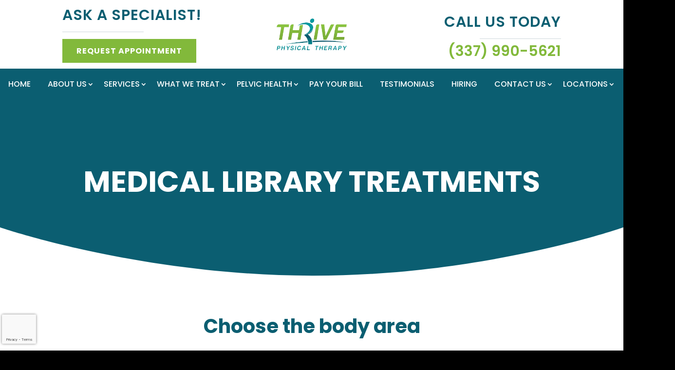

--- FILE ---
content_type: text/html; charset=utf-8
request_url: https://www.google.com/recaptcha/enterprise/anchor?ar=1&k=6LeTMcIpAAAAAD39xi4AM7ryKzywBLiEbJistbQI&co=aHR0cHM6Ly90aHJpdmVwdGxhLmNvbTo0NDM.&hl=en&v=N67nZn4AqZkNcbeMu4prBgzg&size=invisible&anchor-ms=20000&execute-ms=30000&cb=c65a7w6pkdd9
body_size: 48695
content:
<!DOCTYPE HTML><html dir="ltr" lang="en"><head><meta http-equiv="Content-Type" content="text/html; charset=UTF-8">
<meta http-equiv="X-UA-Compatible" content="IE=edge">
<title>reCAPTCHA</title>
<style type="text/css">
/* cyrillic-ext */
@font-face {
  font-family: 'Roboto';
  font-style: normal;
  font-weight: 400;
  font-stretch: 100%;
  src: url(//fonts.gstatic.com/s/roboto/v48/KFO7CnqEu92Fr1ME7kSn66aGLdTylUAMa3GUBHMdazTgWw.woff2) format('woff2');
  unicode-range: U+0460-052F, U+1C80-1C8A, U+20B4, U+2DE0-2DFF, U+A640-A69F, U+FE2E-FE2F;
}
/* cyrillic */
@font-face {
  font-family: 'Roboto';
  font-style: normal;
  font-weight: 400;
  font-stretch: 100%;
  src: url(//fonts.gstatic.com/s/roboto/v48/KFO7CnqEu92Fr1ME7kSn66aGLdTylUAMa3iUBHMdazTgWw.woff2) format('woff2');
  unicode-range: U+0301, U+0400-045F, U+0490-0491, U+04B0-04B1, U+2116;
}
/* greek-ext */
@font-face {
  font-family: 'Roboto';
  font-style: normal;
  font-weight: 400;
  font-stretch: 100%;
  src: url(//fonts.gstatic.com/s/roboto/v48/KFO7CnqEu92Fr1ME7kSn66aGLdTylUAMa3CUBHMdazTgWw.woff2) format('woff2');
  unicode-range: U+1F00-1FFF;
}
/* greek */
@font-face {
  font-family: 'Roboto';
  font-style: normal;
  font-weight: 400;
  font-stretch: 100%;
  src: url(//fonts.gstatic.com/s/roboto/v48/KFO7CnqEu92Fr1ME7kSn66aGLdTylUAMa3-UBHMdazTgWw.woff2) format('woff2');
  unicode-range: U+0370-0377, U+037A-037F, U+0384-038A, U+038C, U+038E-03A1, U+03A3-03FF;
}
/* math */
@font-face {
  font-family: 'Roboto';
  font-style: normal;
  font-weight: 400;
  font-stretch: 100%;
  src: url(//fonts.gstatic.com/s/roboto/v48/KFO7CnqEu92Fr1ME7kSn66aGLdTylUAMawCUBHMdazTgWw.woff2) format('woff2');
  unicode-range: U+0302-0303, U+0305, U+0307-0308, U+0310, U+0312, U+0315, U+031A, U+0326-0327, U+032C, U+032F-0330, U+0332-0333, U+0338, U+033A, U+0346, U+034D, U+0391-03A1, U+03A3-03A9, U+03B1-03C9, U+03D1, U+03D5-03D6, U+03F0-03F1, U+03F4-03F5, U+2016-2017, U+2034-2038, U+203C, U+2040, U+2043, U+2047, U+2050, U+2057, U+205F, U+2070-2071, U+2074-208E, U+2090-209C, U+20D0-20DC, U+20E1, U+20E5-20EF, U+2100-2112, U+2114-2115, U+2117-2121, U+2123-214F, U+2190, U+2192, U+2194-21AE, U+21B0-21E5, U+21F1-21F2, U+21F4-2211, U+2213-2214, U+2216-22FF, U+2308-230B, U+2310, U+2319, U+231C-2321, U+2336-237A, U+237C, U+2395, U+239B-23B7, U+23D0, U+23DC-23E1, U+2474-2475, U+25AF, U+25B3, U+25B7, U+25BD, U+25C1, U+25CA, U+25CC, U+25FB, U+266D-266F, U+27C0-27FF, U+2900-2AFF, U+2B0E-2B11, U+2B30-2B4C, U+2BFE, U+3030, U+FF5B, U+FF5D, U+1D400-1D7FF, U+1EE00-1EEFF;
}
/* symbols */
@font-face {
  font-family: 'Roboto';
  font-style: normal;
  font-weight: 400;
  font-stretch: 100%;
  src: url(//fonts.gstatic.com/s/roboto/v48/KFO7CnqEu92Fr1ME7kSn66aGLdTylUAMaxKUBHMdazTgWw.woff2) format('woff2');
  unicode-range: U+0001-000C, U+000E-001F, U+007F-009F, U+20DD-20E0, U+20E2-20E4, U+2150-218F, U+2190, U+2192, U+2194-2199, U+21AF, U+21E6-21F0, U+21F3, U+2218-2219, U+2299, U+22C4-22C6, U+2300-243F, U+2440-244A, U+2460-24FF, U+25A0-27BF, U+2800-28FF, U+2921-2922, U+2981, U+29BF, U+29EB, U+2B00-2BFF, U+4DC0-4DFF, U+FFF9-FFFB, U+10140-1018E, U+10190-1019C, U+101A0, U+101D0-101FD, U+102E0-102FB, U+10E60-10E7E, U+1D2C0-1D2D3, U+1D2E0-1D37F, U+1F000-1F0FF, U+1F100-1F1AD, U+1F1E6-1F1FF, U+1F30D-1F30F, U+1F315, U+1F31C, U+1F31E, U+1F320-1F32C, U+1F336, U+1F378, U+1F37D, U+1F382, U+1F393-1F39F, U+1F3A7-1F3A8, U+1F3AC-1F3AF, U+1F3C2, U+1F3C4-1F3C6, U+1F3CA-1F3CE, U+1F3D4-1F3E0, U+1F3ED, U+1F3F1-1F3F3, U+1F3F5-1F3F7, U+1F408, U+1F415, U+1F41F, U+1F426, U+1F43F, U+1F441-1F442, U+1F444, U+1F446-1F449, U+1F44C-1F44E, U+1F453, U+1F46A, U+1F47D, U+1F4A3, U+1F4B0, U+1F4B3, U+1F4B9, U+1F4BB, U+1F4BF, U+1F4C8-1F4CB, U+1F4D6, U+1F4DA, U+1F4DF, U+1F4E3-1F4E6, U+1F4EA-1F4ED, U+1F4F7, U+1F4F9-1F4FB, U+1F4FD-1F4FE, U+1F503, U+1F507-1F50B, U+1F50D, U+1F512-1F513, U+1F53E-1F54A, U+1F54F-1F5FA, U+1F610, U+1F650-1F67F, U+1F687, U+1F68D, U+1F691, U+1F694, U+1F698, U+1F6AD, U+1F6B2, U+1F6B9-1F6BA, U+1F6BC, U+1F6C6-1F6CF, U+1F6D3-1F6D7, U+1F6E0-1F6EA, U+1F6F0-1F6F3, U+1F6F7-1F6FC, U+1F700-1F7FF, U+1F800-1F80B, U+1F810-1F847, U+1F850-1F859, U+1F860-1F887, U+1F890-1F8AD, U+1F8B0-1F8BB, U+1F8C0-1F8C1, U+1F900-1F90B, U+1F93B, U+1F946, U+1F984, U+1F996, U+1F9E9, U+1FA00-1FA6F, U+1FA70-1FA7C, U+1FA80-1FA89, U+1FA8F-1FAC6, U+1FACE-1FADC, U+1FADF-1FAE9, U+1FAF0-1FAF8, U+1FB00-1FBFF;
}
/* vietnamese */
@font-face {
  font-family: 'Roboto';
  font-style: normal;
  font-weight: 400;
  font-stretch: 100%;
  src: url(//fonts.gstatic.com/s/roboto/v48/KFO7CnqEu92Fr1ME7kSn66aGLdTylUAMa3OUBHMdazTgWw.woff2) format('woff2');
  unicode-range: U+0102-0103, U+0110-0111, U+0128-0129, U+0168-0169, U+01A0-01A1, U+01AF-01B0, U+0300-0301, U+0303-0304, U+0308-0309, U+0323, U+0329, U+1EA0-1EF9, U+20AB;
}
/* latin-ext */
@font-face {
  font-family: 'Roboto';
  font-style: normal;
  font-weight: 400;
  font-stretch: 100%;
  src: url(//fonts.gstatic.com/s/roboto/v48/KFO7CnqEu92Fr1ME7kSn66aGLdTylUAMa3KUBHMdazTgWw.woff2) format('woff2');
  unicode-range: U+0100-02BA, U+02BD-02C5, U+02C7-02CC, U+02CE-02D7, U+02DD-02FF, U+0304, U+0308, U+0329, U+1D00-1DBF, U+1E00-1E9F, U+1EF2-1EFF, U+2020, U+20A0-20AB, U+20AD-20C0, U+2113, U+2C60-2C7F, U+A720-A7FF;
}
/* latin */
@font-face {
  font-family: 'Roboto';
  font-style: normal;
  font-weight: 400;
  font-stretch: 100%;
  src: url(//fonts.gstatic.com/s/roboto/v48/KFO7CnqEu92Fr1ME7kSn66aGLdTylUAMa3yUBHMdazQ.woff2) format('woff2');
  unicode-range: U+0000-00FF, U+0131, U+0152-0153, U+02BB-02BC, U+02C6, U+02DA, U+02DC, U+0304, U+0308, U+0329, U+2000-206F, U+20AC, U+2122, U+2191, U+2193, U+2212, U+2215, U+FEFF, U+FFFD;
}
/* cyrillic-ext */
@font-face {
  font-family: 'Roboto';
  font-style: normal;
  font-weight: 500;
  font-stretch: 100%;
  src: url(//fonts.gstatic.com/s/roboto/v48/KFO7CnqEu92Fr1ME7kSn66aGLdTylUAMa3GUBHMdazTgWw.woff2) format('woff2');
  unicode-range: U+0460-052F, U+1C80-1C8A, U+20B4, U+2DE0-2DFF, U+A640-A69F, U+FE2E-FE2F;
}
/* cyrillic */
@font-face {
  font-family: 'Roboto';
  font-style: normal;
  font-weight: 500;
  font-stretch: 100%;
  src: url(//fonts.gstatic.com/s/roboto/v48/KFO7CnqEu92Fr1ME7kSn66aGLdTylUAMa3iUBHMdazTgWw.woff2) format('woff2');
  unicode-range: U+0301, U+0400-045F, U+0490-0491, U+04B0-04B1, U+2116;
}
/* greek-ext */
@font-face {
  font-family: 'Roboto';
  font-style: normal;
  font-weight: 500;
  font-stretch: 100%;
  src: url(//fonts.gstatic.com/s/roboto/v48/KFO7CnqEu92Fr1ME7kSn66aGLdTylUAMa3CUBHMdazTgWw.woff2) format('woff2');
  unicode-range: U+1F00-1FFF;
}
/* greek */
@font-face {
  font-family: 'Roboto';
  font-style: normal;
  font-weight: 500;
  font-stretch: 100%;
  src: url(//fonts.gstatic.com/s/roboto/v48/KFO7CnqEu92Fr1ME7kSn66aGLdTylUAMa3-UBHMdazTgWw.woff2) format('woff2');
  unicode-range: U+0370-0377, U+037A-037F, U+0384-038A, U+038C, U+038E-03A1, U+03A3-03FF;
}
/* math */
@font-face {
  font-family: 'Roboto';
  font-style: normal;
  font-weight: 500;
  font-stretch: 100%;
  src: url(//fonts.gstatic.com/s/roboto/v48/KFO7CnqEu92Fr1ME7kSn66aGLdTylUAMawCUBHMdazTgWw.woff2) format('woff2');
  unicode-range: U+0302-0303, U+0305, U+0307-0308, U+0310, U+0312, U+0315, U+031A, U+0326-0327, U+032C, U+032F-0330, U+0332-0333, U+0338, U+033A, U+0346, U+034D, U+0391-03A1, U+03A3-03A9, U+03B1-03C9, U+03D1, U+03D5-03D6, U+03F0-03F1, U+03F4-03F5, U+2016-2017, U+2034-2038, U+203C, U+2040, U+2043, U+2047, U+2050, U+2057, U+205F, U+2070-2071, U+2074-208E, U+2090-209C, U+20D0-20DC, U+20E1, U+20E5-20EF, U+2100-2112, U+2114-2115, U+2117-2121, U+2123-214F, U+2190, U+2192, U+2194-21AE, U+21B0-21E5, U+21F1-21F2, U+21F4-2211, U+2213-2214, U+2216-22FF, U+2308-230B, U+2310, U+2319, U+231C-2321, U+2336-237A, U+237C, U+2395, U+239B-23B7, U+23D0, U+23DC-23E1, U+2474-2475, U+25AF, U+25B3, U+25B7, U+25BD, U+25C1, U+25CA, U+25CC, U+25FB, U+266D-266F, U+27C0-27FF, U+2900-2AFF, U+2B0E-2B11, U+2B30-2B4C, U+2BFE, U+3030, U+FF5B, U+FF5D, U+1D400-1D7FF, U+1EE00-1EEFF;
}
/* symbols */
@font-face {
  font-family: 'Roboto';
  font-style: normal;
  font-weight: 500;
  font-stretch: 100%;
  src: url(//fonts.gstatic.com/s/roboto/v48/KFO7CnqEu92Fr1ME7kSn66aGLdTylUAMaxKUBHMdazTgWw.woff2) format('woff2');
  unicode-range: U+0001-000C, U+000E-001F, U+007F-009F, U+20DD-20E0, U+20E2-20E4, U+2150-218F, U+2190, U+2192, U+2194-2199, U+21AF, U+21E6-21F0, U+21F3, U+2218-2219, U+2299, U+22C4-22C6, U+2300-243F, U+2440-244A, U+2460-24FF, U+25A0-27BF, U+2800-28FF, U+2921-2922, U+2981, U+29BF, U+29EB, U+2B00-2BFF, U+4DC0-4DFF, U+FFF9-FFFB, U+10140-1018E, U+10190-1019C, U+101A0, U+101D0-101FD, U+102E0-102FB, U+10E60-10E7E, U+1D2C0-1D2D3, U+1D2E0-1D37F, U+1F000-1F0FF, U+1F100-1F1AD, U+1F1E6-1F1FF, U+1F30D-1F30F, U+1F315, U+1F31C, U+1F31E, U+1F320-1F32C, U+1F336, U+1F378, U+1F37D, U+1F382, U+1F393-1F39F, U+1F3A7-1F3A8, U+1F3AC-1F3AF, U+1F3C2, U+1F3C4-1F3C6, U+1F3CA-1F3CE, U+1F3D4-1F3E0, U+1F3ED, U+1F3F1-1F3F3, U+1F3F5-1F3F7, U+1F408, U+1F415, U+1F41F, U+1F426, U+1F43F, U+1F441-1F442, U+1F444, U+1F446-1F449, U+1F44C-1F44E, U+1F453, U+1F46A, U+1F47D, U+1F4A3, U+1F4B0, U+1F4B3, U+1F4B9, U+1F4BB, U+1F4BF, U+1F4C8-1F4CB, U+1F4D6, U+1F4DA, U+1F4DF, U+1F4E3-1F4E6, U+1F4EA-1F4ED, U+1F4F7, U+1F4F9-1F4FB, U+1F4FD-1F4FE, U+1F503, U+1F507-1F50B, U+1F50D, U+1F512-1F513, U+1F53E-1F54A, U+1F54F-1F5FA, U+1F610, U+1F650-1F67F, U+1F687, U+1F68D, U+1F691, U+1F694, U+1F698, U+1F6AD, U+1F6B2, U+1F6B9-1F6BA, U+1F6BC, U+1F6C6-1F6CF, U+1F6D3-1F6D7, U+1F6E0-1F6EA, U+1F6F0-1F6F3, U+1F6F7-1F6FC, U+1F700-1F7FF, U+1F800-1F80B, U+1F810-1F847, U+1F850-1F859, U+1F860-1F887, U+1F890-1F8AD, U+1F8B0-1F8BB, U+1F8C0-1F8C1, U+1F900-1F90B, U+1F93B, U+1F946, U+1F984, U+1F996, U+1F9E9, U+1FA00-1FA6F, U+1FA70-1FA7C, U+1FA80-1FA89, U+1FA8F-1FAC6, U+1FACE-1FADC, U+1FADF-1FAE9, U+1FAF0-1FAF8, U+1FB00-1FBFF;
}
/* vietnamese */
@font-face {
  font-family: 'Roboto';
  font-style: normal;
  font-weight: 500;
  font-stretch: 100%;
  src: url(//fonts.gstatic.com/s/roboto/v48/KFO7CnqEu92Fr1ME7kSn66aGLdTylUAMa3OUBHMdazTgWw.woff2) format('woff2');
  unicode-range: U+0102-0103, U+0110-0111, U+0128-0129, U+0168-0169, U+01A0-01A1, U+01AF-01B0, U+0300-0301, U+0303-0304, U+0308-0309, U+0323, U+0329, U+1EA0-1EF9, U+20AB;
}
/* latin-ext */
@font-face {
  font-family: 'Roboto';
  font-style: normal;
  font-weight: 500;
  font-stretch: 100%;
  src: url(//fonts.gstatic.com/s/roboto/v48/KFO7CnqEu92Fr1ME7kSn66aGLdTylUAMa3KUBHMdazTgWw.woff2) format('woff2');
  unicode-range: U+0100-02BA, U+02BD-02C5, U+02C7-02CC, U+02CE-02D7, U+02DD-02FF, U+0304, U+0308, U+0329, U+1D00-1DBF, U+1E00-1E9F, U+1EF2-1EFF, U+2020, U+20A0-20AB, U+20AD-20C0, U+2113, U+2C60-2C7F, U+A720-A7FF;
}
/* latin */
@font-face {
  font-family: 'Roboto';
  font-style: normal;
  font-weight: 500;
  font-stretch: 100%;
  src: url(//fonts.gstatic.com/s/roboto/v48/KFO7CnqEu92Fr1ME7kSn66aGLdTylUAMa3yUBHMdazQ.woff2) format('woff2');
  unicode-range: U+0000-00FF, U+0131, U+0152-0153, U+02BB-02BC, U+02C6, U+02DA, U+02DC, U+0304, U+0308, U+0329, U+2000-206F, U+20AC, U+2122, U+2191, U+2193, U+2212, U+2215, U+FEFF, U+FFFD;
}
/* cyrillic-ext */
@font-face {
  font-family: 'Roboto';
  font-style: normal;
  font-weight: 900;
  font-stretch: 100%;
  src: url(//fonts.gstatic.com/s/roboto/v48/KFO7CnqEu92Fr1ME7kSn66aGLdTylUAMa3GUBHMdazTgWw.woff2) format('woff2');
  unicode-range: U+0460-052F, U+1C80-1C8A, U+20B4, U+2DE0-2DFF, U+A640-A69F, U+FE2E-FE2F;
}
/* cyrillic */
@font-face {
  font-family: 'Roboto';
  font-style: normal;
  font-weight: 900;
  font-stretch: 100%;
  src: url(//fonts.gstatic.com/s/roboto/v48/KFO7CnqEu92Fr1ME7kSn66aGLdTylUAMa3iUBHMdazTgWw.woff2) format('woff2');
  unicode-range: U+0301, U+0400-045F, U+0490-0491, U+04B0-04B1, U+2116;
}
/* greek-ext */
@font-face {
  font-family: 'Roboto';
  font-style: normal;
  font-weight: 900;
  font-stretch: 100%;
  src: url(//fonts.gstatic.com/s/roboto/v48/KFO7CnqEu92Fr1ME7kSn66aGLdTylUAMa3CUBHMdazTgWw.woff2) format('woff2');
  unicode-range: U+1F00-1FFF;
}
/* greek */
@font-face {
  font-family: 'Roboto';
  font-style: normal;
  font-weight: 900;
  font-stretch: 100%;
  src: url(//fonts.gstatic.com/s/roboto/v48/KFO7CnqEu92Fr1ME7kSn66aGLdTylUAMa3-UBHMdazTgWw.woff2) format('woff2');
  unicode-range: U+0370-0377, U+037A-037F, U+0384-038A, U+038C, U+038E-03A1, U+03A3-03FF;
}
/* math */
@font-face {
  font-family: 'Roboto';
  font-style: normal;
  font-weight: 900;
  font-stretch: 100%;
  src: url(//fonts.gstatic.com/s/roboto/v48/KFO7CnqEu92Fr1ME7kSn66aGLdTylUAMawCUBHMdazTgWw.woff2) format('woff2');
  unicode-range: U+0302-0303, U+0305, U+0307-0308, U+0310, U+0312, U+0315, U+031A, U+0326-0327, U+032C, U+032F-0330, U+0332-0333, U+0338, U+033A, U+0346, U+034D, U+0391-03A1, U+03A3-03A9, U+03B1-03C9, U+03D1, U+03D5-03D6, U+03F0-03F1, U+03F4-03F5, U+2016-2017, U+2034-2038, U+203C, U+2040, U+2043, U+2047, U+2050, U+2057, U+205F, U+2070-2071, U+2074-208E, U+2090-209C, U+20D0-20DC, U+20E1, U+20E5-20EF, U+2100-2112, U+2114-2115, U+2117-2121, U+2123-214F, U+2190, U+2192, U+2194-21AE, U+21B0-21E5, U+21F1-21F2, U+21F4-2211, U+2213-2214, U+2216-22FF, U+2308-230B, U+2310, U+2319, U+231C-2321, U+2336-237A, U+237C, U+2395, U+239B-23B7, U+23D0, U+23DC-23E1, U+2474-2475, U+25AF, U+25B3, U+25B7, U+25BD, U+25C1, U+25CA, U+25CC, U+25FB, U+266D-266F, U+27C0-27FF, U+2900-2AFF, U+2B0E-2B11, U+2B30-2B4C, U+2BFE, U+3030, U+FF5B, U+FF5D, U+1D400-1D7FF, U+1EE00-1EEFF;
}
/* symbols */
@font-face {
  font-family: 'Roboto';
  font-style: normal;
  font-weight: 900;
  font-stretch: 100%;
  src: url(//fonts.gstatic.com/s/roboto/v48/KFO7CnqEu92Fr1ME7kSn66aGLdTylUAMaxKUBHMdazTgWw.woff2) format('woff2');
  unicode-range: U+0001-000C, U+000E-001F, U+007F-009F, U+20DD-20E0, U+20E2-20E4, U+2150-218F, U+2190, U+2192, U+2194-2199, U+21AF, U+21E6-21F0, U+21F3, U+2218-2219, U+2299, U+22C4-22C6, U+2300-243F, U+2440-244A, U+2460-24FF, U+25A0-27BF, U+2800-28FF, U+2921-2922, U+2981, U+29BF, U+29EB, U+2B00-2BFF, U+4DC0-4DFF, U+FFF9-FFFB, U+10140-1018E, U+10190-1019C, U+101A0, U+101D0-101FD, U+102E0-102FB, U+10E60-10E7E, U+1D2C0-1D2D3, U+1D2E0-1D37F, U+1F000-1F0FF, U+1F100-1F1AD, U+1F1E6-1F1FF, U+1F30D-1F30F, U+1F315, U+1F31C, U+1F31E, U+1F320-1F32C, U+1F336, U+1F378, U+1F37D, U+1F382, U+1F393-1F39F, U+1F3A7-1F3A8, U+1F3AC-1F3AF, U+1F3C2, U+1F3C4-1F3C6, U+1F3CA-1F3CE, U+1F3D4-1F3E0, U+1F3ED, U+1F3F1-1F3F3, U+1F3F5-1F3F7, U+1F408, U+1F415, U+1F41F, U+1F426, U+1F43F, U+1F441-1F442, U+1F444, U+1F446-1F449, U+1F44C-1F44E, U+1F453, U+1F46A, U+1F47D, U+1F4A3, U+1F4B0, U+1F4B3, U+1F4B9, U+1F4BB, U+1F4BF, U+1F4C8-1F4CB, U+1F4D6, U+1F4DA, U+1F4DF, U+1F4E3-1F4E6, U+1F4EA-1F4ED, U+1F4F7, U+1F4F9-1F4FB, U+1F4FD-1F4FE, U+1F503, U+1F507-1F50B, U+1F50D, U+1F512-1F513, U+1F53E-1F54A, U+1F54F-1F5FA, U+1F610, U+1F650-1F67F, U+1F687, U+1F68D, U+1F691, U+1F694, U+1F698, U+1F6AD, U+1F6B2, U+1F6B9-1F6BA, U+1F6BC, U+1F6C6-1F6CF, U+1F6D3-1F6D7, U+1F6E0-1F6EA, U+1F6F0-1F6F3, U+1F6F7-1F6FC, U+1F700-1F7FF, U+1F800-1F80B, U+1F810-1F847, U+1F850-1F859, U+1F860-1F887, U+1F890-1F8AD, U+1F8B0-1F8BB, U+1F8C0-1F8C1, U+1F900-1F90B, U+1F93B, U+1F946, U+1F984, U+1F996, U+1F9E9, U+1FA00-1FA6F, U+1FA70-1FA7C, U+1FA80-1FA89, U+1FA8F-1FAC6, U+1FACE-1FADC, U+1FADF-1FAE9, U+1FAF0-1FAF8, U+1FB00-1FBFF;
}
/* vietnamese */
@font-face {
  font-family: 'Roboto';
  font-style: normal;
  font-weight: 900;
  font-stretch: 100%;
  src: url(//fonts.gstatic.com/s/roboto/v48/KFO7CnqEu92Fr1ME7kSn66aGLdTylUAMa3OUBHMdazTgWw.woff2) format('woff2');
  unicode-range: U+0102-0103, U+0110-0111, U+0128-0129, U+0168-0169, U+01A0-01A1, U+01AF-01B0, U+0300-0301, U+0303-0304, U+0308-0309, U+0323, U+0329, U+1EA0-1EF9, U+20AB;
}
/* latin-ext */
@font-face {
  font-family: 'Roboto';
  font-style: normal;
  font-weight: 900;
  font-stretch: 100%;
  src: url(//fonts.gstatic.com/s/roboto/v48/KFO7CnqEu92Fr1ME7kSn66aGLdTylUAMa3KUBHMdazTgWw.woff2) format('woff2');
  unicode-range: U+0100-02BA, U+02BD-02C5, U+02C7-02CC, U+02CE-02D7, U+02DD-02FF, U+0304, U+0308, U+0329, U+1D00-1DBF, U+1E00-1E9F, U+1EF2-1EFF, U+2020, U+20A0-20AB, U+20AD-20C0, U+2113, U+2C60-2C7F, U+A720-A7FF;
}
/* latin */
@font-face {
  font-family: 'Roboto';
  font-style: normal;
  font-weight: 900;
  font-stretch: 100%;
  src: url(//fonts.gstatic.com/s/roboto/v48/KFO7CnqEu92Fr1ME7kSn66aGLdTylUAMa3yUBHMdazQ.woff2) format('woff2');
  unicode-range: U+0000-00FF, U+0131, U+0152-0153, U+02BB-02BC, U+02C6, U+02DA, U+02DC, U+0304, U+0308, U+0329, U+2000-206F, U+20AC, U+2122, U+2191, U+2193, U+2212, U+2215, U+FEFF, U+FFFD;
}

</style>
<link rel="stylesheet" type="text/css" href="https://www.gstatic.com/recaptcha/releases/N67nZn4AqZkNcbeMu4prBgzg/styles__ltr.css">
<script nonce="YOljik_cCH3gpkckUCLOwA" type="text/javascript">window['__recaptcha_api'] = 'https://www.google.com/recaptcha/enterprise/';</script>
<script type="text/javascript" src="https://www.gstatic.com/recaptcha/releases/N67nZn4AqZkNcbeMu4prBgzg/recaptcha__en.js" nonce="YOljik_cCH3gpkckUCLOwA">
      
    </script></head>
<body><div id="rc-anchor-alert" class="rc-anchor-alert"></div>
<input type="hidden" id="recaptcha-token" value="[base64]">
<script type="text/javascript" nonce="YOljik_cCH3gpkckUCLOwA">
      recaptcha.anchor.Main.init("[\x22ainput\x22,[\x22bgdata\x22,\x22\x22,\[base64]/[base64]/MjU1Ong/[base64]/[base64]/[base64]/[base64]/[base64]/[base64]/[base64]/[base64]/[base64]/[base64]/[base64]/[base64]/[base64]/[base64]/[base64]\\u003d\x22,\[base64]\\u003d\\u003d\x22,\x22cijCpMKtEgE/[base64]/[base64]/Ch8Orw5s6b21SLcKeLgfCjBHCv3EBwp3DsMOTw4jDszfDuTBRKgtXSMK8wo89EMOOw6NBwpJvN8Kfwp/[base64]/Dlk5EUzB3wq/DpsKlwpfCl3nDpFnDnSrCqHXCvTzDn1kmwoITVgbCu8KYw4zCqcKgwoVsLiPCjcKUw6/DgVlfHsKmw53CsTZewqN4IlIywo4cJnbDinAzw6oCCEJjwo3Ck2AtwrhnE8KvexHDiWPCkcOZw7/DiMKPTsKJwoswwoTCl8KLwrl3AcOswrDCjcK9BcK+SjfDjsOGJwHDh0ZrG8KTwpfCvcO4V8KBVMKMwo7CjXrDmwrDpinCjR7Ck8O5CCoAw7ZWw7HDrMK0JW/DqnPCgzsgw63CjsKOPMKgwo0Ew7NNwozChcOcdcOUFkzCr8Kaw47Dlw3CnXLDucKmw5NwDsOOYU0RbMKkK8KOA8KPLUYoNsKowpAlOGbChMK6ecO6w58/wosMZ1N9w59Lwq/DhcKgf8KGwp4Iw7/DhcK3wpHDnXoORsKgwqHDr0/DicO9w4kPwot+wr7CjcObw4PCuShqw5ZhwoVdw6fCsgLDkV9uWHV/[base64]/[base64]/Cthpgf8OnYcOxTmfCh8OMOD8HbsKuf2tcQDbCl8Ogw6zDqWfCi8OWw7RVw59Fw6IOwqxmE3zCpsKCIsKkCMKnJsK2Y8O6wrsew6cBeiVdEmkmw5DCkFnDqnUAwpTCscO+MX4lE1XDn8OOJR5hDMK9LTPCqsKDBls0wrhpwpPDgcOFTXvCvDLDiMKXwo/Cg8KlZjbCvlbCq0/Cl8OmPHbCjRUbCknCqhYWw4jCu8OOY03CuBl5w6fDksK1w6nClcOmbVJ+JStNP8Ocwp9DH8KpBCAkwqEjw77CjG/DlcOYw5NZXUwfwqhFw6Z9wrLDoTbCucOSw7YewpwLw4bDu0dyGEbDtgjCt057ETYyesKAwptDT8O/[base64]/CkXLDpTTDvxUBwpUqw6BZVMKCNngLLcK/w7DCg8O7w4HCk1FSw4w3acKdXMKTb33CinJfw5ptAUfDnj3CsMOCw5fCh1JabzLDsSdrRsO/[base64]/[base64]/[base64]/Cv1EdF8ORw6tMZsKgGSPCgFTDnCNvw40RJx/DmsOywpA0wqvClkjDrmssLj0tacOIHzksw5BJDcOfw7FawpVxbDV3wp8rw4DDm8OYbsOAw6TCpwvDk0QhYX7Do8KzIQRJw43CtT7CgsKXwrgQSj/DtcKsM2LCk8OgGGkqcMKPdcOgw4B+QhbDgMOnw6/Dtw7CisO7JMKkU8KhOsOQJjMFIsOYwqzDrXtzwpkwLkjDsArDnRvCisOfVgI8w4PDq8OMw63CucOuw6Jlwpduw51cwqdNwrhFwpzDi8KnwrJGw4dkMGDCr8KYw6IAwpNxw6saGsOuCMKPw4fClcOMw6UFIk/Dt8Khw7TCj0LDv8KLw4rCocOQwrcCUcOzSMKrZsOIX8KswrRpb8OTKxpgw4HDoj0jw4Riw5vDsRvDqsOtYMOWSAPDjsOcw4PDpRMFwq4TE0MVw7ZDAcKbAsODw5N0Dy9/wqVkPB/Dp2dhYcO/[base64]/CsTzCuMKiJ8K7UcKpBwh7XMKOw6DCncKJwrlGRMKEw7dhABExegPDu8KLwrV/w6sWb8K4w5QhGU9/KhvDrzJ/wpbCmMKYw53CgVRUw786MjLCvMKpHnN2wp7Ch8KGVAZPEWPDqMOmw7Mow7HCqsKyCmMCwr1HU8Kwc8K0XFnDtioTwqlfw7bDvMKbGMOOTTkrw7fCsURLw7/Do8Ofw4jCoH53OibCpsKVw6BlIHYVP8KqMiNsw4d9wqAHR0nDpMKjXsKkwqopwrZ4w6I9wooXwrASwrHDokzCnHkrGcOPHwIxZMOPIMK+ARXCljMPLTNEGR0vBcKrw45aw4kJw4LDvsOBB8KNHsOew7zCpcOsdHHDrsKPw5PDiQIUwrFmw6fCs8KbM8KgF8OFMRB/wqBuW8OCOFoxwonDnQTDmXNhwo9APAjDlcKAI0pgHgTDnsOJwpx5OsKLw5HCn8Oow4zDkS4fc0vCqcKIwqfDtHU4wpXDgMOtwpkpwqTCrcK8wrnCqcOsbjAqwrfCrl/DvlhiwqvCn8OGwrkxM8K6w4ZSOcOewpwCN8KDwo/CqsK1cMO9GsKsw4/CgEXDpsKtw40pe8KNL8K/Z8Kcw5rCo8OOH8OzbgrCvmQjw6Nsw4DDpsKmMMO6FcK+CMOIPClZYgzCqjvDm8KVHDhDw6ghw6rClU1/Pi3CsQR+Y8OFKcOLw4jDpcOVwrHCtQvCgUTDn1B+w5/DtifCscKswrrDnR3DrMK8wplCwqd6w5Idw6YSGTnCrjfDl2Ehw7XCgyNkKcOpwpccw4lLJsKLwrvCksOiZMKVwpnDpRnCiAvDgS7DgMKCdggKw79Zf1A4wqTDhGoXNT/[base64]/DrcKqXBoyw43Dgi12w77CicOkMjHDlMOkdsKqw5FmSsKqwrVUNx/DnnfDk2PDqR5/wrFjw5ccW8Kzw4kBwoxnADB0w4/CiBvDrFUvw6JNZyvDgsKBZysHwrMPaMOVVsOCwpnDnMK7Qm5DwrA0wqUDKcOJw4swJ8Kaw4ZRdcK/wohGeMKVwq4OLcKXIsO6KsKnJcOTVMOKERHCp8K+w4sUwrnDnBPCvGLDnMKMw5YZXXUJN1XCv8KbwoLDiijClMKjbsKwPTIkZsKUwp5SPMOSwpQgbMODwpkFc8O8MsOMw6QgD8K7AcOiwpLCrVBIwosAc1vCpG/Cq8Kpw6zDlGwvX2vDu8Oqw50rw6nCpcKKw5PDn17Cmi0fIlQaH8OIwo5lRsOiwoDCg8KKQMO8TsKIwox+wpjDoWvCg8KRWk0CBw7Di8KNB8KcwqvDu8K/XDXCtxfDmW9zw7HCkMOxwoE5wp/Cq1bDjVDDphxJcXJANcK8UMKCRsOIw5UCwrMlOATDvkcdw601J3jDo8O/wrRndsK0wplDcBh+wp1Sw7gnTsOsQw3Dhm8BfcOHH1Aya8KlwpUBw5rDg8OXTi/Dgl7DphzCoMOvLgXCnMOrw7rDv3HCmcOcwpDDqksMw4LCgsOwHhllwp8fw6YPXB7DvV5TYcOawrpSwqfDvAlIwrxaYsOHTcKowrnChMKMwr7CpmwfwqZQw6HCpMKkwofDlULDgMOnCsKJwo/[base64]/w41nw5I1HQRhw48VwoRbb208acOIw43DnWxmw6NZEzQicX/DssKSwrBPW8OSdMOFBcOCeMK3wqPDmGkPwojCrMOIL8OGwrMQDMODbUd3KBRgwpxGwoRmEcOjMHjDtQ0KKcO9wrLDlsKPw4cQOQDDhcOTHFZrB8KNwr7ClsKPw6PDhcOswq7Dv8OewqfCkFBtXMK4wpktWTELw7jCkDHDo8OCw4/DncOlSMOowpPCscK8wqLDgitMwrgET8O7woJ+wo5jw5bDscOxCVDCiHrCh258w4IJD8Ojwr7DjsKZd8OFw73CkcKiw7BjQDPDq8Ohw4jCusO5cgbDoV1pwpPCuiwgw5PCh3/Cvl9Wf15NbsO7FmJPUmLDvEzCmsOYwrLDlsOzUVbCnkHCozA7UC7DksO3w7Zdw5pQwopuw6paUhrCrFbCgcOfHcO9N8KvYWUbw4TCkzNYw5LDtnPCoMOfb8K4YgbCvcOAwrHDkcOQw7EMw43ClMOtwr/Cqi1ywrhsLirDtcKTw4bCk8K4exUsOD0AwpknZ8KRwqtuIcO1wpbDq8OjwqDDqMKcw4INw57DvMO9wqBFwq1FwoPCjQ9RZ8K9VRJswpjDk8KVw6x/w6IGw7zDqz1TYcKjE8KBb2gHUFNkfy4kQSDCvADDmAvCpsKMw6MuwoTDj8OeUHVDdCtCwpxwLMO7wo/[base64]/Dqzc/wrTCm2sSwqLDocKlYMK6w5PCmcK6UhTDpsK+TsKrGsKcw5J4e8OyQ2jDlMKtBhLDgMOOwq/Dt8O+HcKlw43CmWDCo8KYc8KNwpxwCyvDh8KTL8Onw7Emwot/w5RqGsKtcUdOwrhMw5sHFsOkw6DDjFEEZsOQTylGwrrCscO1wp4Dw4Rnw6Y/wprDtcKkU8OQLcO8w6pYwqDCj3TCs8OVFiJZSMOlGcKQT0pYc0zCg8OIfsO+w6cJF8Kewrh9wptUw79nbcKXwrTCo8OBwqYXYMKZY8OpXx7DqMKLwrbDscKYwpXCiXRPJsK8wq/Ch3Zzw67DicOUScOOw4PCgcOTYilSw7DCqQQJwrrCpMOren1SZ8KgURzDncKDwqTDrCEHKsK+KFDDgcKRS1sOXsOwSXltw5/Dun0xw58wCHPDj8OpwqPDh8OywrvDicOvI8OEw6rCrcKTQsOhw6DDo8KbwojDsFUJH8Okwp3Do8OVw6sJPRw7QsO/w4LDvBpcw7Zdw4fDq1ZpwpDCgGTCkMKBwqTDs8OjwrzDisKbW8OcC8KRcsO6w4tCwpFBw4x6w4rCl8Obw5ASUMKAeETCugnCuR3Dj8K9wpfCkXfCpsK3bjZxYTzCvSvDrsO1BcK5R27CusKhA3AAdMOrXkHChMK5KsObw4FNT0QFw53DhcO0wr/[base64]/w7Amwr3CscK2w4kgIcKwwpQlwqTDtsO1AcK+BcK1w7IYAFzCi8Omw41qCUTDg03CjSAJw6LCgnYvwoPCs8O0NcKbKB4EwpjDg8KnJm/[base64]/Ds8KOB1QqAcKPw69vKEjDjFfDhMKkwqA9wozCnXjDosKXw7sCegYPwqAGw6bCjcKWfMK6w5rDqsKhwqwyw5zDm8KHwpIELsK9w6Qyw4PCll0wGwcGw73DuVQGw7bChcKYBMOpwpgZKMOIfMK9wokpw6TCo8K+woHDigPDqFvDrSzCgirCmsOGX0/[base64]/DscOvwrXCmcO2M8KKXQJiw6Jje8OIwofCrBHClcKewp7CvsKiUAHDnxbDucKDbMO+D34xEkQxw7DDiMOEw70Ew5NFw7dJw7A2Il0BBWkBwrjClUBqHcOBworCjsKDfSDDicKsbkgwwpFqIsORwobDhMO/w6EJDm0OwoVwesKzKGvDg8KGwosww57DiMOfX8K0D8OBTMOjGMK/[base64]/CnDMsPMOYwoXDum/DvA9na8OVUmHCtATClMOzccO+w7bDsGsHJsOsEMKbwqoiwonDmk3Cuj5iw73CpsOZSMOZAsKxw69kw59oc8OYHgszw58/LgTDrcKcw4R8IMObwqvDhB5iK8Oswr3DuMO2w6nDhFAaRcKQEsK2wqQfOUI/w4MTw77DoMKuwqsUewbCjUPDpsKdw5R5wpZmwqfDvCxVWMKuYg0ww5zDg1HDs8Ksw75CwqXCv8OBHkJ5SsOJwprDtMKZG8OHw6NLw4Upw4VpMMO0w6XCjMOBwpfChcO2w7pzB8OBMzvCgARPw6Iww7RLWMKIOicmLBrCmcOKaxxbQ2p+wpdew5/[base64]/DkMKMw7rCncKAb3Nca8ONRMOHwrk7w44QGkEmKBVqwpTCqwvCvsKDf1HDlwjCnGYacVHDsgYgA8K7QsOVAWLCrwjDrcKmwqVjw6cMCinCu8KWw5M1LlHCii/DrF9XO8Ozw5vDtFBjw4XCmMODGENqw7XCrsOWFmDCgGRWw4paXsORa8KZw7TChVbDucKow7nCh8KdwrhaSMOiwqjCsS8aw4/DpsOJXAbDgB0XIDLCsFjDnMOqw45ALhDDs2jDhsOjwpsQwoHDkmXDrCMew4vCiSPClcOsKW07FEHDhzvCncOWwoHCsMK/TyzCtCfDosKiY8OYw6vCpAd0wpYbF8KyTzR6NcOGw645wqPDrX9DTsKtORJKw6vDtMK5wpnDl8O0wpvDp8KIw50sDMKQwqZfwp7CpsKuNltSw7TDpMKHwr/Cj8OhXMKjw45PIw9FwptIwoJbfU4lw5R5B8KBwqNROlnCuj04aSTCg8Kbw6rCn8O3w59rORzCpA/[base64]/ChcKMbMKjw5/DhMO8OwUtw6LDssOKP8KocMKSw6wMUMOHHcKQw5dLacKYBzYAwoLDl8OcDmgvKMKhwrfCpw1IS2/[base64]/wrU9PHfCvQHCsmzDvcOve0Edw7LDjcO2w4PCuMKHwr3Co8OALTDDv8Kiw7HDtFwLwpvCgXvDgsKxWcKBwp/DkcKaXz/CrGHCicK7V8KGwo/CqHhgw6/CvMO7w6tyCcKIA2PDrMK0Y3cqw47CmDZCXMOWwrl7ZsKMw5R9wrsyw6Q3wp4mRMKhw4rCpMK/[base64]/ChwwNEE/Dr1XCll8qw4xyKMKTw7/CvcK5PzwWwpXCpQnCjj1Gw4w6w6bCpztNSjpFwqTCncK3LsOeOjnCiE3Dg8KmwobCqFFGS8K4T1nDpD/CncKuwo1bQDDCk8KYWxseGA3DmMOdwqJ2w4zDjcOGwrLDt8KswrrDoHLDhk8/PCQWw5bCnMOvOw7DgMOpwqs5wqTDg8KUwoLCg8Kxw4bCm8OnwoPCncKjLsOOVcKJwprCrWlaw4vDhTAWIMKOVS0oSsOZw5pTwolSw5bDvcORAE94wrNyOcO8wppnw5DDv0TCuHrCpVk/w5nCiEhXw4BRMHnCsFPDv8OYIMOLXhUZeMKQVcO2ME7DixrCpsKQcCnDs8OZwoTCqCMPA8K+asOqw7UBUsO8w4rCgCUZw7vCnsOmHjPDoBPCocKFw6rDkBjDkW4jV8OJDyHDlV7CiMO/w7M/TsKuRyA+d8KFw6zCkhXDpMK6KMOxw6vDv8KjwoQiGBPClUbDowJOw79/[base64]/Ds8Kbawpqw5lQw6dZw65Nw67CvcOEYcOpw6nDp8OwVRIXwoQlw7FEQMOaAUJ2wpFUwpjCisOAYg4Ea8KQwqjCl8Kaw7bCsCYnBsOhK8KqdzoScE3CvVAnw5PDqsOIwrrCgMK+w73DmMK3wr0mwpDDr0sawpk9UzYSXsK8wo/DvX/Dm1nCrQdZw4LCtMOCEUTCqAZPVVPDq23DvVBdwo9Iw77DncOWw5jDskjChcOaw7PCs8OVw7RNMsOZGMO7ESZrOGYdGcK4w4ghwrt/woY8w48xw7VUw6Erw7XDi8OlASlTwqdHSz3DlcKnMcK3w7HCjcKcPsOAFTvDiSzCjMKgXgPCn8KjwrHCisOte8KBRcO5I8K9eRTDrsK+RDodwpZ0AsOiw5EEwovDkcKKbixAwq4ac8K4QsKTSiHDkkTDssOyPsOEbcKsX8KISCdsw7kpwoF/w4dacsO8wqnClEXDlMOxw67ClMKEw5zCvsKuw4zCsMOVw5/DiEpvejFmbMK4wrY6em3CjxzDnSrCh8K5M8KOw5sORcO1NMK/W8KzfkdtdsOeCGkvOSfClT3Cpz9rKcK8w6HDt8OwwrUpEGjDlVs6wrTDqRjCmUJwwpnDu8KCGH7DoRDCjMOWGTTDoFzClMO0FsO/[base64]/CrkfCrQvDjcKRL8KkAHVrNBloXcKnPcOQHMOBOU5bw6XCsmvDgcO4UcKIw4bCu8Kzw6l7bMKAw57Cpj7CoMOSwrjCn1Qowo5Ww6jDusKaw7/ClGfDpSkowq7CkMKtw5Iew4TDhwIIwqLCvyNHJMOFY8Owwo1Ew693wpTCnMOwEAtyw79LwrfChUbDmW3Dh2TDsUR/w6xSYsONX0zDiB4wJk9VXMOXwofCtikzw7HDlsOmw5LDk39yE2AZw7zDhH3DmWsBBQ9iQcK/[base64]/DssOQVcK+wrfDu1vDm1vCqAQHw7HCl3/Dml3DoMKLZmErwq3CuCvDmT3DqMKVQS0xYsKew5psAETDv8KVw5DCo8K0f8O4wp4oPBg+VzXCoSPCmcK7NMKQdEDCkkd/ScKqw4JEw5NkwoTCnsOrwpzCgMKBJsOnYA3DoMODwpbConlWwrssF8Ozw7lSA8OeMFXDhArCvCtbKMK7cmXDu8KwwqnCghjDvCbCvcO1S3RcwrXCnjvDmQTCqjpUN8KLQMORIGXDt8Kgwo7DucKjZQjCvDY/I8KWSMONw5Uhwq/[base64]/w7gRwoFuwroXZsKPFkxPAUnChsKFw6d/w70nCcORwplcw7jDtFbChsKtdsOew6TCnsKyGMKrwprCusOwRcO4aMKUw7zDkMOAwoESw7QSwqPDmmM+wp7CrVbDrMOrwp5+w4rDgsOuS2nCvsONHBbCg1vCocKKMA/ClcOyw4vDnHEawpZJw512PMO2DnhzThIfw5Ffwo7DriMPQ8OUNMKxTsOvw6vClsO8KCbCtsOaWcK7E8K3wpAdw4tIwq/CkMOZw69LwqbDosK+wr4hwrbDoUzCnh8BwoZwwqUIw6jDqgQBXMKbw5vDn8OEYmYvbsKMwqR5w7/Ci1UqwrzDlMOAw6HCn8Oxwq7DvMKwUsKLwpRYw5wJwr9Bw6/CiioMwpzCjTTCrRPCpSYKYMKDwpUew4YnKMOqwrTDlMKjURvCgikPWyLCusKGKMKfwqTCikHCsyVJc8KDwq44w5BtNioyw5nDh8KLQ8O/U8KowoRswrfDomrDn8KhIhXDgSnCgsOFw5FMFTvDm31iwqUEw6sqB03DrMOyw7lGfCvCvMOlUHXDlBk3w6PCmBLCjBPDrx0aw73DnDPDjzNFIl5qw6TCoinCuMKDVww1Y8KQMgXCgsKlw7jCtS7Cn8KFADRVw6oVw4V/VnXCv3DDncKWw7dhw5fCqg3DvCx/[base64]/[base64]/[base64]/DlMKGw7FTTErDi37CsMKhCcKnw7bDonMAO8KkwpPDl8K2CUx8woLDscObTMOUwovDnCTDlEo9VsKlwpjCiMOPYsOcwrFYw5hWK27CqsKMFUZmODDCq0bDisONw7bDncO4w5nCvcOoSsK2wqvDokbCmQ/[base64]/CrXVswrdZw4JLw5tDIcOQDwVkw6DCg8KXw6XCtCHCjR7Cm2TCinjDojFXYsOiAnRNIcKgwoDDgS4Yw6zCgiLDq8KHNMKZMUPDr8Kaw4nClQfDrTYOw5zCjwMlQWdiwrsSPMO+G8O9w4rChXvCq0bCnsK/[base64]/Co8KAwq7Co8Kpwq8ETBDCokJNw4HDssKnXxVDw6t5w7N3w5bClcORw6rDncK0RRdPwr4fwrlAay7DusKhw4ASwqZmwpE9ahrDtcK/[base64]/wqTDmsOewovCgEXCvQlwwqt2V8OPX8OXw43Cv8K7wr3ClnfCkcOMVMKeDcKmwq7Cg2VpSWxzX8KEXsKMG8KjwonChcOOwosuw45gw5XCuyItwrDCqm/[base64]/Dk2HClsKBwq5nw43DtSHCrAhhwpwpSMKhw7bDkkXDksKMw6nDscOVw7NOLsO+wrNiDMO/V8O0U8K0wojCqBxew7ALfX8lIV4Vdy/DpcKfJyrDvMOUX8K0w6fCnS/[base64]/CkTDDo8OBXn9fw6t9Xklvw47DrsONw4gIwpwBw4dhwqHDnioQMnLCvUgtQcKZA8Kbwp3DgjzCuxrCnCA8asKMwotPJAXCisOUwrzCjwLCh8Oww6rCikx7BXvDgRDCgcO0wrt0wpLCh0lDworDulUXw47Dp3AQNMOHGcKDOsOFwpRJw7/[base64]/[base64]/Dn0AYNcKuw50TwqnClgpzwqnDiBHDt8Ozw4nDusOrw7PCoMOowpF6WcKdDQrChMOoFcKVVcKDwoAHw6LCml4gwrXDk1dKw4LDqyl8eizDjUjCtsKEwofDq8Oxw7hDHDNYw4/CicKVX8K4w7hswrjCtsOKw5nDvcKyN8O6w6vCqUc5w4xccA0zw4oTQMO8cxN/w5kzwo3CnmBiw7rCtsKsM3I5fyvDki/Dk8O9w7PCjsKhwpYPBURuwo7DumHCo8KjWXlew5jClMKTw5MOKHwww5/DmETCrcKWwp0JasKmTMOEwpjDgHbDrsOnwq1DwpsdIsOswoI8csKNw5fCn8KRwozCkm7DmsKbwqJgw71RwqdFa8OAw5xWwojCjhBaKljDosO0woE5RRU+w4bDrDzDhcKlw78Iw7jDr2XCgRg/Uk/CgArDuGZ3b1nDngrDjcK6wqzCusOWw6gCQsOMYcONw7TDgzjCsV3CqinDoCjCuWDDrsO8wqBow5Nrwrd4PwjDkcOZwrfDpsK1w6PCuX3DnsK+w7ZMIxs/wpk/[base64]/Ckw8/wpkfMsK6worDgsKpWsOkRWTChjsRdB42TjrCpQnCicKpelMdwrfDsUtwwrvDj8K5w4nCucOVIEjCom7DizTDqmBgK8OaJzYFwrfCjsOgKcOVS1kqFMKrwqJEwp3Dg8O5dsOzfwjDiALDv8OKN8OsX8OEw7M4w4XCuQkIRcKVw4o3wol/wolAw5pVw7UTwpjDksKrW0XDilNmQzvCpXnCpzEJcSUCwo0Nw6jDv8Ojwq8KesOpM29QEsOPCsKec8K7w4BAwq5XA8O/Xl9JwrnCrsOawoPDnmdTV0nCmx9fCsKFd3XCvwbDt1bCisKZV8Ohw6nCpcO7U8K4dW7DjMOmw6p9wrRIXcO5wpnDhDrCssO3fiR7wrYzwovDiRLDkC7Cmhshwr0XCTPCv8K7wprDucKeScO6w6LCtjzCiGZ9eFrCjRUuYHl/wpnCvMOJKsKiw4UZw7fCgybCqcOuAUjCm8OOwpbCkGw6w5ZNwoHCl0HDqcOFwoIpwqMyCC7Dkg/CrMKDwrsQw5jDhMKiwo7CuMOYA10Jw4XDjgw2eW/Cn8K9TsOwAsO3w6R0GcKrecKLwqEBH2hTJlpGwqDDpFrCkVoaUMKiMz/ClsKqOEvDs8KIaMODwpBhJBzDmQ9ITmXDiVBIw5ZAwpnDnjU8w6g3ecKpVApvBsOVw5VSwrkWdUwTDsKuwowXaMK5IcKqQcOsThvClMObwrR0w5LDmMO1w7/DicO9FzjDo8KZdcO4BMKeXiDDtDjDmsOaw7HCi8Kuw5tCwqjDgMOdw4TCnMK8b3h5SsKQwq8XwpLCiUF7eTvDlkwVFsO/w4bDqcOow6Q2WcKVM8OcdcK6w4vCoB1tKMOdw4XCrXTDk8OUS3wuwq3CsQsuHsOfXUHCrsOgw4o7wo54wpzDiAJLw5PDvsO2w6HDgWtswpnDr8ORGVZnwobCo8KnYcKbwpVyRGBlw5MOw7rDk1EYwovDmR15dBTDjQHCv3/DqcKNDsOfwpkWU3vCqRXDiVzCpD3DjQZlwq50w70Ww6XDkwjDrBXCj8Kgb1TChFrDp8KWHsOfCwlTSHvDr25twq7CpsKRwrnCicOowrrCtjHCqG3CkXjCiz/CkcKXQsOBwrwQwpxfLX9FwqbCplthw5d2J2Vqw4orK8KJERfCpW0UwqscZMK/MMKdwrsGw7jDssO3YcO8EsOfAn8Yw5rDoMK4alRuXMKYwq8WwqXDjC/[base64]/AzrDjzrChcKyZsK/N8OKXsOdwrAJw4LDjlVAw7U3S8Ojw7HDhsOybhc8w4DCt8O2c8KXQ3k5woBnQsOBwpFSOMKGGsO9wpMIw4/Cq2ZBA8KyPcKlKRnClMOTWsKKw4XCoggiI3BGBBgpAFJow6TDiQd8ZcOSwo/Dv8OGw43CqMO4ScOlwpzDv8OQwoPDu1NbKsOKNhfClsOIw5YWwr/[base64]/[base64]/Dg2EZwocFV8KtZG1Rw7kmwo4Hwr7DqznCnghywr7DhcKZw7hzdcOcwrjDmcKewrrDmVnCiCRUcyPCpMOjYDYWwr0fwr9Rw6vDgSdZPcKbbkEcQXPCp8KIwr3DvlETwookHBskECQ8w6hSVW8Iw5hbw54sVSQQwrvCgcKqw5HClsK5wpY2DsKqwpbDh8KSMCLCqV/CjsOURsORYsOnwrXDjcKmHFxVKEzDiFx7VsOAa8K+T3sBeG0TwqhQwp7Ck8KmRRpsGsKfwoHCm8OPCsKmw4TDmsKvBhnDgBxbw6AyLWg8w65Qw7TDq8KzLMKpDwUDMMOEwoskfgRMfW/CksOkw6EawpPDiAbDp1Y6c2gjwrVWwq3CscKjwoMRw5bCky7Cr8KkM8O1wqXCi8OQcB/CpADCpsOpw68tTghEw7Iewowsw5fDjkPCrHILOMKDUiRbw7DCiS7CncOqC8KeDMO2RcK/w5TCj8KLw61YEnNfw6zDscOIw4/Dq8Kjw6cqQ8ONZMODw6olwovDj37DosK/w5nCnQPDnVtnbhHDncK1wo0Fw67CmhvChMO1IsOUSMKew5DCssOTw7xnwo/Cnm7CtsKpw47CnW/[base64]/[base64]/DrSsfw53CshLDuQFAb8KAw5MzwrLDosO8WcOKHmPDusO3SMOQCcK/wqvDksKLaUxXdsKqw4bDol3CvUQgwqQ/csOtwovChcOuPTBdbsKAw6nCrUACXsOyw5TCq2fCq8OBw5xCJ3AawoTCi1HCocODw6cGwqrDkMKUwqzDpGt0bm7Cu8KxJsKbwpnCsMO9wro2w57Cm8KrCGnDuMKHaR3Cl8K/XwPCjwnCrsO2fjzCsRbDj8Kkw5tke8OHXMKeI8KKWAfDoMO2d8OmBsOFYsKiwr/DqcKzXBlfw5vCicOaJWPChMOmRsKJDcO0wp5kwqh9V8Kqw43Cu8O+JMKoFRfCvhrCo8OLwrlVwpliw6Fdw7nCmmbDsnXCpzHCjTDDosOJCMOPwonChcK1w77CnsOfwq3DtlQPdsOgdSjCrQs/w6TDr2h5w7c/GFLCsgTDgELCh8OfP8OsM8OZUsOYUQEMBG9swpdmEMKTw77Dvn0qwooJw4zDgsKJVMKww7Bsw5vDpTvCiTodKQDDonPCsj8Rw7Vkw450cWHCnMOSw6fCgMOQw682w63Dt8Oyw7xEwqssUsOkbcOWF8KtdsOew4/CosOuw7vDscKOLmokNiVSwpfDgMKJM23CpU1ZCcOef8OXw5PCrcKCPsOtX8K7wq7DlcOewo3Dv8OWJ2B/w6BGwpAzMsOWGcOIfMOKw6FCFcOuGVXDvQ7DvMOmwq9RY1HCpCTDiMOCRsOFScOYF8O+w7lzJMKuYxJiWQ/DgHzDg8OHw4dZElbDrBNFdRxFfR8FO8OKwqjCm8O2V8OPYUszDWnCoMOqdcOdKcKuwpoJdMOcwqhpG8KPwpYYPgtLHC4EMEAyS8OjHQ3Cq2fCgSEQw75xwoDClsO9NBw9w4RoTsKdwobCpcK1w5vCjcO3w7fDvsOpIsOzwqNywr/ClkvDosKZb8KLRsOPc13DkRBuw5MqWMO6wqnDqBpVwoUIYsK/VDjDhMOhw59RwoXCkWkiw47Dq1tiw67DqiUtwqVlw6lsCFfCjsKmCsOqw4AywovCncKhwr7CrHfDmcK5TsKnw6nDgMKYBsOQwpDCgVHDgMOWGlHDiUQgV8KgwpDCo8KRBSpXw5xZwpEmEFoxYsOOw4bDksK/wrnDrwjDkMO/[base64]/DvDjDpsKLwpTCqMOfwq4Bw7PDtwlpDH9QwqwVYMKoQcOkOsOrwqEmYCPCuiDDrjfDrsOWMUXDj8OnwqDDtjhFw7jCqcOqRSDDhU4Vc8KoIlzDhGYaQGRdGMK8OEkSGUPDlVHCtk/DncKxwqDDksOGN8KdLFvDssOwOG5wDcKSw7t2AxDCrXlAUcOiw7nCjMO5P8OXwoTDsn/[base64]/ChcKCScKkw5cIw70qRMKxGDPDqcK+Z8OUZwvDnUtgN0BPImjDgkBDD1bDq8KeUF4VwoVZwrUGXEoMN8O7wrzCh0zCn8KiWR/CoMO0DXUKwrZTwr5zDMKXbMOiw6kywoTCtsOrwoI9wqVswpsuA2bDj0LCoMKHCGRbw5zCtBPCrMKZw4sRJsKLw6jCn2RvXMK1PFvCisOlSMKUw5R8w7x7w68jw4AIEcO0RGU1wpp1wofCksOtUlEUw6/Coyw6G8Kkw73CqsOrw7ZSYTHChcO6XcO7QCbDmHvCiBrCp8KiTi3DpgDDsWjCvsKTw5fCs2kvUXJhYnQ1Q8K3fcKDw5HCrnnChnYKw5/Cn1xGO1PDjAXDlcO9wpXCm2gGe8OvwrZQw7NWwqzDhsKow6gZY8OJAzEmwr1Cw57ClsKsT3MnHClAw7UCwrpYw5vCnSzDsMKJwpcJf8KGwonCjmfCqjnDjMKRaDLDvTV1JRHCgcKXXyJ8bz/Dn8KAThN/[base64]/CvsOtRgXCgRQRw4TDl8KGBMKUD2U9w7vDlglhagBawqsfwrU6bcO9HcKDRR/[base64]/Cg0ESwpfCmVIrNSYFIMOlBBpTw6XDtmfCgMKaJMK9w7fCsDoRwr5AJVILcn/[base64]/w77DiMOUwrbDpsKewrLCmUDDqW0uw4QxwpzCinHCv8KQIVN0ag8AwqFSAU1twqsZIcOsHkVzTwrCocKjw7/DssKaw7pzw45Swqx+Vm7DoFTClcKZfxJiwqxTesOaVsKMwqkfQMKnwooIw7NvBlsUw4U5w7Uef8KFJzjCqG7ChC9Kwr/[base64]/Ci8KdCAo7XsOdw4ZcTHdpPHPCigbDnVJOwqpwwroxCzgeTsOYw4x+CnbCvlLDszFMwpJJdzTChMOrKU/DusKwUVnCs8KiwrRQCnpzNBg5KQLCmMOMw4bCglrCrsO5ZMOaw6YYwpw0X8O7wp5hwozCtsKEAcKJw7ZrwrJQR8KIOsONw5AUcMKcJcK5wr9twp8RRgdqUGMMV8Kgw5DDky7CjSEcIW/DkcK5wrjDsMK0wojDh8KEAzMHw7RiJcOeABrCnMK9w58Rw5jCh8O8H8KSwozCq2AswrDCqMOpwrtbDTpQwqfDncKRaABdYmvDr8OCwovDvjt/M8Kpw6vDqcO7w6rCksKELTXDkGfDrMO4FcOyw7pAekM8VzfDjmhYwoHDrFp/fMOtwr3Cm8OySD0DwoIfwprDnQbDt2pDwrsPQMOMcTQiw5bDiHPDji0ZZDzDgD5Ee8KXH8OpwrTDilUpwo9OZcODw4TDgcKfBcKzwrTDusKFw78ew7QiVsKywq7DucKARxRmecOPYcOGIsONwqN2QlJUwpcjw48bUSIILRDCqV5/BcOYbHkEIB4lw5YAI8OIwpDDgsOiMjpTw5h3CMK9R8OFwrA6bljCn3I/QsK0ZW/DjMOrFsOBwqBdJsOuw6HCmSYCw5M7w7puRsKXJ0rCrsKeG8OnwpHDtsOMwroYZGLCuHHDjComw5gnwqHCkMK6Ux7DmMO1FBbDhsOZT8O7ah3Cnlptw7t1wqDCqTkvGcOzFRotwrgIa8KFwrPDvULClh7DoSDCm8O8wozDjcKZQMOccVhew7tNf29ATcO+QA/[base64]/DjmTDnUfCscKRD8KIWDp4wpLCjTzDlUosckbDnwfCicOuw73CsMOBX3dAw5jDhsK2ZxPClMOhw68Lw59KfcKCLsOVBcKZwotLHMO1w7hyw5PDoBVXXSJtUsOSw7tebcOMWQ5/PWRhD8K0NMOfw7IUwrk1w5AIQ8Oza8KVZsOifXnCihUdw4Ziw53CnsKQaSwUbcKhwp1rdh/DqC3DuTbDvmNlJBbDrzwfbMKcJ8KBaHnCv8OkwqrCsknCpsOsw5AgVhRSwpVqw4/DvHRtwr7Ch1NPQhLDlMKpFGBYwolTwpcSw6nCv1FlwqLDncKHOSo3Gkpywr8FwpvDlR89VcOUVCRtw4HCsMOPGcO3F2PCm8O5LcK+wr/DgMOpPjIPeHQYw7bCrgsPwqTCiMO2wqjCu8KPBj/Djm0veVYdwpDDsMKtWm51woDCvMORRXkTf8KJKxVfwqdfwrFhJ8Oow5gwwobDgxDCtsOpE8OyUVAUKR52fcOtwq0jV8Oew6UJwpkvOE4bwp/DhFdswqzCtW7CrMKWPcKHwr9nPsKVMsOBBcOnwrDDgShEwqPCmMKsw4Mbw5bCjsO2w5XCq0fCv8O+w6s/[base64]/Cq0HDkhgOQMO0ZR8Zw4/DvcKeP8OJw5pOwqFMwo/[base64]/CqsOZwoErXTMeQg/[base64]/DtcKyW8Knw5zDiGLCvHbDjsOww7fDtDpAPcO4Ih3CjzDDnMORw4TCkDo9X0rCt3PDkMOFCsKZwrzDvDvCpHfClBphwovCpMOvXHTDlWAfbzTCm8K6VsKPUSjDvDLDl8KhBsKjRcODw47DiksuwpbDqMK1Mww7w4XDpQ/Dtm1ywoxJwqLDmWR6OyTCjADCgSQWEH3DiSHDhlPDsgvChwgENzVHI2bDtBpCN0k6w5tmaMObRnkmQ0/DnU57wqF7bsOjTcOWdFpSd8OhwrDCrnpuVMKdFsOqNsO8w4oGw6ARw5TCm2IYwrdpwpLDsAPCm8ORFFDCrRsRw7TCnMOfw7pnw5xjw7RCVMO5wrdJw67ClDzCinZkUgNzw6nCvsO/dcKpesOdRcO6w4DChUrDsn7CmsKhXV8uVgjCpUtQa8KeFQATDMKpFMOxbA8iQxMAWcOiw5s9w49vw4bDrsKxMMOPwoYew4TCv01Qw5N7fMKgwosqY2ETw4UhSMOow6NGP8KHw6fDrsOKw7MywoAzwoFfUGgAMMOEwqsiOMKTwp/DvsK0w7FcIcKECBUTwpQ+QsKgw6zCsh0uwo/Dgkkhwrgwwp/[base64]/Dg2krwqzCu8O4ZGE8woDDqU/DlC/[base64]/CvsOkZANQw7/CozfDlsKCw5LDu8KbwoDCmMKTD8KeBsKRwp0UdQJ7BX/[base64]/[base64]/[base64]/[base64]/[base64]/CnHvCn8KxwozDgFDDuA/DtR/Di8OqKUjDpwLCjg/DtC1Xwr1uwolvwr/DmB04wqfCvl4Lw7XDuDfDl0jCgynDn8KSw5o9w5/Dr8KIMUjCoG7Dry9ECl3DpcORwq/CncOTGcKAw4QcwpnDhTUUw57CtFx4Y8KUwpjCo8KsHcKGwrIPwoLDtsOLHcKHwr/[base64]/[base64]\x22],null,[\x22conf\x22,null,\x226LeTMcIpAAAAAD39xi4AM7ryKzywBLiEbJistbQI\x22,0,null,null,null,1,[21,125,63,73,95,87,41,43,42,83,102,105,109,121],[7059694,907],0,null,null,null,null,0,null,0,null,700,1,null,0,\[base64]/76lBhnEnQkZnOKMAhnM8xEZ\x22,0,0,null,null,1,null,0,0,null,null,null,0],\x22https://thriveptla.com:443\x22,null,[3,1,1],null,null,null,1,3600,[\x22https://www.google.com/intl/en/policies/privacy/\x22,\x22https://www.google.com/intl/en/policies/terms/\x22],\x222rBDGOwlqhD/2e1xDz8YnDYWhGPcNliexo5koPg+6OU\\u003d\x22,1,0,null,1,1769671569669,0,0,[71,188,196,220,239],null,[195,33,98,60],\x22RC-_5k177oaCNWG9g\x22,null,null,null,null,null,\x220dAFcWeA6S7jLCf7bN2UkPFSMeFofgqsqs9H6LUP7HHP-6mrGZczjViS8ehIE6TlerBr0kfVjTG4vbtUlBlHFe1WztcwfN99yFAw\x22,1769754369264]");
    </script></body></html>

--- FILE ---
content_type: text/css
request_url: https://thriveptla.com/wp-content/et-cache/51972/et-core-unified-tb-53295-tb-53296-51972.min.css?ver=1765562444
body_size: 5699
content:
body,.et_pb_column_1_2 .et_quote_content blockquote cite,.et_pb_column_1_2 .et_link_content a.et_link_main_url,.et_pb_column_1_3 .et_quote_content blockquote cite,.et_pb_column_3_8 .et_quote_content blockquote cite,.et_pb_column_1_4 .et_quote_content blockquote cite,.et_pb_blog_grid .et_quote_content blockquote cite,.et_pb_column_1_3 .et_link_content a.et_link_main_url,.et_pb_column_3_8 .et_link_content a.et_link_main_url,.et_pb_column_1_4 .et_link_content a.et_link_main_url,.et_pb_blog_grid .et_link_content a.et_link_main_url,body .et_pb_bg_layout_light .et_pb_post p,body .et_pb_bg_layout_dark .et_pb_post p{font-size:17px}.et_pb_slide_content,.et_pb_best_value{font-size:19px}body{color:#506a7e}h1,h2,h3,h4,h5,h6{color:#0b5e71}body{line-height:1.3em}#et_search_icon:hover,.mobile_menu_bar:before,.mobile_menu_bar:after,.et_toggle_slide_menu:after,.et-social-icon a:hover,.et_pb_sum,.et_pb_pricing li a,.et_pb_pricing_table_button,.et_overlay:before,.entry-summary p.price ins,.et_pb_member_social_links a:hover,.et_pb_widget li a:hover,.et_pb_filterable_portfolio .et_pb_portfolio_filters li a.active,.et_pb_filterable_portfolio .et_pb_portofolio_pagination ul li a.active,.et_pb_gallery .et_pb_gallery_pagination ul li a.active,.wp-pagenavi span.current,.wp-pagenavi a:hover,.nav-single a,.tagged_as a,.posted_in a{color:#0b5e71}.et_pb_contact_submit,.et_password_protected_form .et_submit_button,.et_pb_bg_layout_light .et_pb_newsletter_button,.comment-reply-link,.form-submit .et_pb_button,.et_pb_bg_layout_light .et_pb_promo_button,.et_pb_bg_layout_light .et_pb_more_button,.et_pb_contact p input[type="checkbox"]:checked+label i:before,.et_pb_bg_layout_light.et_pb_module.et_pb_button{color:#0b5e71}.footer-widget h4{color:#0b5e71}.et-search-form,.nav li ul,.et_mobile_menu,.footer-widget li:before,.et_pb_pricing li:before,blockquote{border-color:#0b5e71}.et_pb_counter_amount,.et_pb_featured_table .et_pb_pricing_heading,.et_quote_content,.et_link_content,.et_audio_content,.et_pb_post_slider.et_pb_bg_layout_dark,.et_slide_in_menu_container,.et_pb_contact p input[type="radio"]:checked+label i:before{background-color:#0b5e71}.container,.et_pb_row,.et_pb_slider .et_pb_container,.et_pb_fullwidth_section .et_pb_title_container,.et_pb_fullwidth_section .et_pb_title_featured_container,.et_pb_fullwidth_header:not(.et_pb_fullscreen) .et_pb_fullwidth_header_container{max-width:1200px}.et_boxed_layout #page-container,.et_boxed_layout.et_non_fixed_nav.et_transparent_nav #page-container #top-header,.et_boxed_layout.et_non_fixed_nav.et_transparent_nav #page-container #main-header,.et_fixed_nav.et_boxed_layout #page-container #top-header,.et_fixed_nav.et_boxed_layout #page-container #main-header,.et_boxed_layout #page-container .container,.et_boxed_layout #page-container .et_pb_row{max-width:1360px}a{color:#1b75bb}.nav li ul{border-color:#2ea3f2}#page-container #top-header{background-color:#0b5e71!important}#et-secondary-nav li ul{background-color:#0b5e71}#main-header .nav li ul a{color:rgba(0,0,0,0.7)}.footer-widget .et_pb_widget div,.footer-widget .et_pb_widget ul,.footer-widget .et_pb_widget ol,.footer-widget .et_pb_widget label{line-height:1.7em}#footer-widgets .footer-widget li:before{top:11.45px}#et-footer-nav .bottom-nav li.current-menu-item a{color:#2ea3f2}body .et_pb_button{font-size:16px;background-color:#82b93b;border-width:4px!important;border-color:rgba(255,255,255,0);border-radius:0px;font-weight:bold;font-style:normal;text-transform:uppercase;text-decoration:none;;letter-spacing:1px}body.et_pb_button_helper_class .et_pb_button,body.et_pb_button_helper_class .et_pb_module.et_pb_button{color:#ffffff}body .et_pb_button:after{content:'$';font-size:16px}body .et_pb_bg_layout_light.et_pb_button:hover,body .et_pb_bg_layout_light .et_pb_button:hover,body .et_pb_button:hover{color:#82b93b!important;background-color:rgba(3,78,104,0);border-color:#82b93b!important;border-radius:0px;letter-spacing:1px}h1,h2,h3,h4,h5,h6,.et_quote_content blockquote p,.et_pb_slide_description .et_pb_slide_title{line-height:1.3em}body.home-posts #left-area .et_pb_post .post-meta,body.archive #left-area .et_pb_post .post-meta,body.search #left-area .et_pb_post .post-meta,body.single #left-area .et_pb_post .post-meta{line-height:1.3em}body.home-posts #left-area .et_pb_post h2,body.archive #left-area .et_pb_post h2,body.search #left-area .et_pb_post h2,body.single .et_post_meta_wrapper h1{line-height:1.3em}@media only screen and (min-width:981px){.et_header_style_centered.et_hide_primary_logo #main-header:not(.et-fixed-header) .logo_container,.et_header_style_centered.et_hide_fixed_logo #main-header.et-fixed-header .logo_container{height:11.88px}}@media only screen and (min-width:1500px){.et_pb_row{padding:30px 0}.et_pb_section{padding:60px 0}.single.et_pb_pagebuilder_layout.et_full_width_page .et_post_meta_wrapper{padding-top:90px}.et_pb_fullwidth_section{padding:0}}h1,h1.et_pb_contact_main_title,.et_pb_title_container h1{font-size:32px}h2,.product .related h2,.et_pb_column_1_2 .et_quote_content blockquote p{font-size:27px}h3{font-size:23px}h4,.et_pb_circle_counter h3,.et_pb_number_counter h3,.et_pb_column_1_3 .et_pb_post h2,.et_pb_column_1_4 .et_pb_post h2,.et_pb_blog_grid h2,.et_pb_column_1_3 .et_quote_content blockquote p,.et_pb_column_3_8 .et_quote_content blockquote p,.et_pb_column_1_4 .et_quote_content blockquote p,.et_pb_blog_grid .et_quote_content blockquote p,.et_pb_column_1_3 .et_link_content h2,.et_pb_column_3_8 .et_link_content h2,.et_pb_column_1_4 .et_link_content h2,.et_pb_blog_grid .et_link_content h2,.et_pb_column_1_3 .et_audio_content h2,.et_pb_column_3_8 .et_audio_content h2,.et_pb_column_1_4 .et_audio_content h2,.et_pb_blog_grid .et_audio_content h2,.et_pb_column_3_8 .et_pb_audio_module_content h2,.et_pb_column_1_3 .et_pb_audio_module_content h2,.et_pb_gallery_grid .et_pb_gallery_item h3,.et_pb_portfolio_grid .et_pb_portfolio_item h2,.et_pb_filterable_portfolio_grid .et_pb_portfolio_item h2{font-size:19px}h5{font-size:16px}h6{font-size:15px}.et_pb_slide_description .et_pb_slide_title{font-size:48px}.et_pb_gallery_grid .et_pb_gallery_item h3,.et_pb_portfolio_grid .et_pb_portfolio_item h2,.et_pb_filterable_portfolio_grid .et_pb_portfolio_item h2,.et_pb_column_1_4 .et_pb_audio_module_content h2{font-size:16px}@media only screen and (max-width:980px){#main-header,#main-header .nav li ul,.et-search-form,#main-header .et_mobile_menu{background-color:#0a0000}}@media only screen and (max-width:767px){.et_pb_section{padding:49px 0}.et_pb_section.et_pb_fullwidth_section{padding:0}}	h1,h2,h3,h4,h5,h6{font-family:'Poppins',Helvetica,Arial,Lucida,sans-serif}body,input,textarea,select{font-family:'Poppins',Helvetica,Arial,Lucida,sans-serif}@media only screen and (max-width:980px){.three-columns .et_pb_column{width:50%!important}.et_mobile_menu{left:-22px;background:#fff;width:100%}}.et_pb_section_0_tb_header.et_pb_section,.et_pb_section_1_tb_header.et_pb_section{padding-top:0px;padding-bottom:0px}.et_pb_section_0_tb_header,.et_pb_section_1_tb_header{z-index:99;position:relative}.et_pb_sticky.et_pb_section_0_tb_header,.et_pb_sticky .et_pb_menu_0_tb_header,.et_pb_sticky.et_pb_section_1_tb_header{z-index:99!important}.et_pb_row_0_tb_header.et_pb_row{padding-top:12px!important;padding-bottom:12px!important;padding-top:12px;padding-bottom:12px}.et_pb_row_0_tb_header,body #page-container .et-db #et-boc .et-l .et_pb_row_0_tb_header.et_pb_row,body.et_pb_pagebuilder_layout.single #page-container #et-boc .et-l .et_pb_row_0_tb_header.et_pb_row,body.et_pb_pagebuilder_layout.single.et_full_width_page #page-container #et-boc .et-l .et_pb_row_0_tb_header.et_pb_row{max-width:1300px}.et_pb_text_0_tb_header.et_pb_text,.et_pb_text_0_tb_header.et_pb_text a,.et_pb_text_1_tb_header.et_pb_text,.et_pb_text_1_tb_header.et_pb_text a,.et_pb_text_2_tb_header.et_pb_text a,.et_pb_text_3_tb_header.et_pb_text,.et_pb_text_4_tb_header.et_pb_text,.et_pb_text_5_tb_header.et_pb_text,.et_pb_text_6_tb_header.et_pb_text,.et_pb_text_7_tb_header.et_pb_text,.et_pb_text_8_tb_header.et_pb_text,.et_pb_text_9_tb_header.et_pb_text,.et_pb_text_10_tb_header.et_pb_text,.et_pb_text_11_tb_header.et_pb_text,.et_pb_text_12_tb_header.et_pb_text{color:#565656!important}.et_pb_text_0_tb_header a,.et_pb_text_1_tb_header a,.et_pb_text_2_tb_header a{font-weight:700}.et_pb_text_0_tb_header h1,.et_pb_text_1_tb_header h1,.et_pb_text_2_tb_header h1{font-weight:700;text-transform:uppercase;font-size:60px;color:#0b5e71!important;line-height:1.3em}.et_pb_text_0_tb_header h2,.et_pb_text_1_tb_header h2,.et_pb_text_2_tb_header h2{font-weight:700;text-transform:uppercase;font-size:45px;color:#0b5e71!important;line-height:1.3em}.et_pb_text_0_tb_header h3,.et_pb_text_1_tb_header h3,.et_pb_text_2_tb_header h3{font-weight:700;text-transform:uppercase;font-size:35px;color:#0b5e71!important;line-height:1.3em}.et_pb_text_0_tb_header h4{font-weight:600;text-transform:uppercase;font-size:30px;color:#0b5e71!important;letter-spacing:1px;line-height:1.3em}.et_pb_text_0_tb_header h5,.et_pb_text_1_tb_header h5,.et_pb_text_2_tb_header h5{font-weight:700;text-transform:uppercase;font-size:20px;color:#0b5e71!important;line-height:1.3em}.et_pb_text_0_tb_header h6,.et_pb_text_1_tb_header h6,.et_pb_text_2_tb_header h6,.et_pb_text_3_tb_header h6,.et_pb_text_4_tb_header h6,.et_pb_text_5_tb_header h6,.et_pb_text_6_tb_header h6,.et_pb_text_7_tb_header h6,.et_pb_text_8_tb_header h6,.et_pb_text_9_tb_header h6,.et_pb_text_10_tb_header h6,.et_pb_text_11_tb_header h6,.et_pb_text_12_tb_header h6{font-weight:700;text-transform:uppercase;font-size:16px;color:#82b93b!important;letter-spacing:0.5px;line-height:1.3em}.et_pb_text_0_tb_header,.et_pb_text_1_tb_header{padding-bottom:0px!important;margin-bottom:0px!important}.et_pb_divider_0_tb_header,.et_pb_divider_1_tb_header{height:20px;margin-top:-6px!important;margin-bottom:5px!important}.et_pb_divider_0_tb_header:before,.et_pb_divider_1_tb_header:before{border-top-color:rgba(5,42,70,0.19)}.et_pb_button_0_tb_header_wrapper .et_pb_button_0_tb_header,.et_pb_button_0_tb_header_wrapper .et_pb_button_0_tb_header:hover{padding-top:7px!important;padding-right:25px!important;padding-bottom:7px!important;padding-left:25px!important}.et_pb_button_0_tb_header{transition:background-color 300ms ease 0ms}.et_pb_button_0_tb_header,.et_pb_button_0_tb_header:after{transition:all 300ms ease 0ms}.et_pb_image_0_tb_header{width:45%;text-align:center}.et_pb_text_1_tb_header h4{font-weight:600;text-transform:uppercase;font-size:30px;color:#0b5e71!important;letter-spacing:1px;line-height:1.3em;text-align:right}.et_pb_text_2_tb_header.et_pb_text,.et_pb_menu_1_tb_header.et_pb_menu ul li.current-menu-item a{color:#82b93b!important}.et_pb_text_2_tb_header{font-weight:600;font-size:30px}.et_pb_text_2_tb_header h4{font-weight:700;text-transform:uppercase;font-size:30px;color:#0b5e71!important;line-height:1.3em}.et_pb_row_1_tb_header{background-color:#0b5e71}.et_pb_row_1_tb_header.et_pb_row,.et_pb_row_2_tb_header.et_pb_row{padding-top:0px!important;padding-bottom:0px!important;padding-top:0px;padding-bottom:0px}.et_pb_row_1_tb_header,body #page-container .et-db #et-boc .et-l .et_pb_row_1_tb_header.et_pb_row,body.et_pb_pagebuilder_layout.single #page-container #et-boc .et-l .et_pb_row_1_tb_header.et_pb_row,body.et_pb_pagebuilder_layout.single.et_full_width_page #page-container #et-boc .et-l .et_pb_row_1_tb_header.et_pb_row{width:100%;max-width:100%}.et_pb_menu_0_tb_header.et_pb_menu ul li a{text-transform:uppercase;font-size:16px;color:#FFFFFF!important}.et_pb_menu_0_tb_header.et_pb_menu ul li:hover>a{color:#efeef0!important}.et_pb_menu_0_tb_header.et_pb_menu{background-color:rgba(0,0,0,0)}.et_pb_menu_0_tb_header{padding-top:20px;padding-bottom:20px;margin-top:5px!important;margin-bottom:0px!important;z-index:99;position:relative}.et_pb_menu_0_tb_header.et_pb_menu ul li a,.et_pb_menu_0_tb_header.et_pb_menu ul li.current-menu-item a,.et_pb_menu_0_tb_header.et_pb_menu .nav li ul a{transition:color 300ms ease 0ms}.et_pb_menu_0_tb_header.et_pb_menu ul li.current-menu-item a,.et_pb_menu_0_tb_header.et_pb_menu ul li.current-menu-item a:hover,.et_pb_menu_0_tb_header.et_pb_menu .nav li ul.sub-menu a,.et_pb_menu_0_tb_header.et_pb_menu .nav li ul.sub-menu a:hover,.et_pb_menu_0_tb_header.et_pb_menu .nav li ul.sub-menu li.current-menu-item a,.et_pb_menu_0_tb_header.et_pb_menu .et_mobile_menu a,.et_pb_menu_0_tb_header.et_pb_menu .et_mobile_menu a:hover,.et_pb_menu_1_tb_header.et_pb_menu .et_mobile_menu a{color:#FFFFFF!important}.et_pb_menu_0_tb_header.et_pb_menu .nav li ul{background-color:#0b5e71!important;border-color:RGBA(255,255,255,0)}.et_pb_menu_0_tb_header.et_pb_menu .nav li ul:hover,.et_pb_menu_0_tb_header.et_pb_menu .et_mobile_menu,.et_pb_menu_0_tb_header.et_pb_menu .et_mobile_menu ul,.et_pb_menu_1_tb_header.et_pb_menu .nav li ul:hover,.et_pb_menu_1_tb_header.et_pb_menu .et_mobile_menu,.et_pb_menu_1_tb_header.et_pb_menu .et_mobile_menu ul{background-color:#0b5e71!important}.et_pb_menu_0_tb_header.et_pb_menu .et_mobile_menu{border-color:RGBA(255,255,255,0)}.et_pb_menu_0_tb_header.et_pb_menu .nav li ul:hover,.et_pb_menu_0_tb_header.et_pb_menu .et_mobile_menu:hover{background-color:#82b93b;border-color:#82b93b}.et_pb_menu_0_tb_header.et_pb_menu .et_mobile_menu:hover,.et_pb_menu_0_tb_header.et_pb_menu .et_mobile_menu ul:hover,.et_pb_menu_0_tb_header.et_pb_menu .et_mobile_menu:hover ul{background-color:#034e68!important}.et_pb_menu_0_tb_header.et_pb_menu nav>ul>li>a:hover,.et_pb_menu_0_tb_header.et_pb_menu nav>ul>li li a:hover{opacity:1}.et_pb_menu_0_tb_header .et_pb_menu_inner_container>.et_pb_menu__logo-wrap,.et_pb_menu_0_tb_header .et_pb_menu__logo-slot{width:auto;max-width:100%}.et_pb_menu_0_tb_header .et_pb_menu_inner_container>.et_pb_menu__logo-wrap .et_pb_menu__logo img,.et_pb_menu_0_tb_header .et_pb_menu__logo-slot .et_pb_menu__logo-wrap img,.et_pb_menu_1_tb_header .et_pb_menu_inner_container>.et_pb_menu__logo-wrap .et_pb_menu__logo img,.et_pb_menu_1_tb_header .et_pb_menu__logo-slot .et_pb_menu__logo-wrap img{height:auto;max-height:none}.et_pb_menu_0_tb_header .mobile_nav .mobile_menu_bar:before{font-size:42px;color:#efeef0}.et_pb_menu_0_tb_header .et_pb_menu__icon.et_pb_menu__search-button,.et_pb_menu_0_tb_header .et_pb_menu__icon.et_pb_menu__close-search-button,.et_pb_menu_0_tb_header .et_pb_menu__icon.et_pb_menu__cart-button{color:#198585}.et_pb_code_0_tb_header{padding-top:0px;padding-bottom:0px;margin-top:0px!important;margin-bottom:0px!important}.et_pb_menu_1_tb_header.et_pb_menu ul li a{text-transform:uppercase;color:#0b5e71!important}.et_pb_menu_1_tb_header.et_pb_menu{background-color:#ffffff}.et_pb_menu_1_tb_header{padding-top:10px;padding-bottom:10px}.et_pb_menu_1_tb_header.et_pb_menu .nav li ul{background-color:#0b5e71!important;border-color:#0b5e71}.et_pb_menu_1_tb_header.et_pb_menu .et_mobile_menu{border-color:#0b5e71}.et_pb_menu_1_tb_header.et_pb_menu .nav li ul.sub-menu a{color:#0b5e71!important}.et_pb_menu_1_tb_header .et_pb_menu_inner_container>.et_pb_menu__logo-wrap,.et_pb_menu_1_tb_header .et_pb_menu__logo-slot{width:32%;max-width:100%}.et_pb_menu_1_tb_header .mobile_nav .mobile_menu_bar:before{font-size:48px;color:#0b5e71}.et_pb_menu_1_tb_header .et_pb_menu__icon.et_pb_menu__search-button,.et_pb_menu_1_tb_header .et_pb_menu__icon.et_pb_menu__close-search-button,.et_pb_menu_1_tb_header .et_pb_menu__icon.et_pb_menu__cart-button{color:#0b5e71}.et_pb_section_2_tb_header.et_pb_section{padding-top:100px;padding-bottom:120px;background-color:#0b5e71!important}.et_pb_section_2_tb_header.section_has_divider.et_pb_bottom_divider .et_pb_bottom_inside_divider{background-image:url([data-uri]);background-size:100% 100px;bottom:0;height:100px;z-index:1;transform:scale(1,1)}.et_pb_post_title_0_tb_header .et_pb_title_container h1.entry-title,.et_pb_post_title_0_tb_header .et_pb_title_container h2.entry-title,.et_pb_post_title_0_tb_header .et_pb_title_container h3.entry-title,.et_pb_post_title_0_tb_header .et_pb_title_container h4.entry-title,.et_pb_post_title_0_tb_header .et_pb_title_container h5.entry-title,.et_pb_post_title_0_tb_header .et_pb_title_container h6.entry-title{font-weight:700;text-transform:uppercase;font-size:60px;color:#FFFFFF!important;line-height:1.3em;text-align:center}.et_pb_text_3_tb_header h1,.et_pb_text_4_tb_header h1,.et_pb_text_5_tb_header h1,.et_pb_text_6_tb_header h1,.et_pb_text_7_tb_header h1,.et_pb_text_8_tb_header h1,.et_pb_text_9_tb_header h1,.et_pb_text_12_tb_header h1{font-weight:700;font-size:50px;color:#198585!important;line-height:1.3em}.et_pb_text_3_tb_header h2{font-weight:700;font-size:40px;color:#0b5e71!important;line-height:1.3em;text-align:center}.et_pb_text_3_tb_header h3,.et_pb_text_4_tb_header h3,.et_pb_text_5_tb_header h3,.et_pb_text_6_tb_header h3,.et_pb_text_7_tb_header h3,.et_pb_text_8_tb_header h3,.et_pb_text_9_tb_header h3,.et_pb_text_10_tb_header h3,.et_pb_text_11_tb_header h3,.et_pb_text_12_tb_header h3{font-weight:700;font-size:30px;color:#0b5e71!important;line-height:1.3em}.et_pb_text_3_tb_header h4,.et_pb_text_4_tb_header h4,.et_pb_text_5_tb_header h4,.et_pb_text_6_tb_header h4,.et_pb_text_7_tb_header h4,.et_pb_text_8_tb_header h4,.et_pb_text_9_tb_header h4,.et_pb_text_10_tb_header h4,.et_pb_text_11_tb_header h4,.et_pb_text_12_tb_header h4{font-weight:700;font-size:20px;color:#0b5e71!important;line-height:1.3em}.et_pb_text_3_tb_header h5,.et_pb_text_4_tb_header h5,.et_pb_text_5_tb_header h5,.et_pb_text_6_tb_header h5,.et_pb_text_7_tb_header h5,.et_pb_text_8_tb_header h5,.et_pb_text_9_tb_header h5,.et_pb_text_10_tb_header h5,.et_pb_text_11_tb_header h5,.et_pb_text_12_tb_header h5{font-weight:700;color:#198585!important;line-height:1.3em}.et_pb_row_5_tb_header.et_pb_row,.et_pb_row_6_tb_header.et_pb_row{padding-top:10px!important;padding-top:10px}.et_pb_image_1_tb_header .et_pb_image_wrap,.et_pb_image_2_tb_header .et_pb_image_wrap,.et_pb_image_3_tb_header .et_pb_image_wrap,.et_pb_image_4_tb_header .et_pb_image_wrap,.et_pb_image_5_tb_header .et_pb_image_wrap,.et_pb_image_6_tb_header .et_pb_image_wrap,.et_pb_image_7_tb_header .et_pb_image_wrap,.et_pb_image_8_tb_header .et_pb_image_wrap,.et_pb_image_9_tb_header .et_pb_image_wrap{border-radius:10px 10px 10px 10px;overflow:hidden;border-width:8px;border-color:#82b93b}.et_pb_image_1_tb_header,.et_pb_image_2_tb_header,.et_pb_image_3_tb_header,.et_pb_image_4_tb_header,.et_pb_image_5_tb_header,.et_pb_image_6_tb_header,.et_pb_image_7_tb_header,.et_pb_image_8_tb_header,.et_pb_image_9_tb_header{text-align:left;margin-left:0}.et_pb_text_4_tb_header h2,.et_pb_text_5_tb_header h2,.et_pb_text_6_tb_header h2,.et_pb_text_7_tb_header h2,.et_pb_text_8_tb_header h2,.et_pb_text_9_tb_header h2,.et_pb_text_10_tb_header h2,.et_pb_text_11_tb_header h2,.et_pb_text_12_tb_header h2{font-weight:700;font-size:40px;color:#0b5e71!important;letter-spacing:1px;line-height:1.3em}.et_pb_text_10_tb_header h1,.et_pb_text_11_tb_header h1{font-weight:700;font-size:50px;color:#0b5e71!important;line-height:1.3em}.et_pb_column_0_tb_header:hover,.et_pb_column_1_tb_header:hover,.et_pb_column_2_tb_header:hover,.et_pb_column_3_tb_header:hover,.et_pb_column_4_tb_header:hover,.et_pb_column_5_tb_header:hover,.et_pb_column_6_tb_header:hover{background-image:initial;background-color:transparent;border-color:#198585}.et_pb_column_0_tb_header,.et_pb_column_1_tb_header,.et_pb_column_2_tb_header{border-color:#EFEEF0;transition:border 300ms ease 0ms;align-self:center}.et_pb_column_3_tb_header,.et_pb_column_4_tb_header,.et_pb_column_5_tb_header,.et_pb_column_6_tb_header{border-color:#EFEEF0;transition:border 300ms ease 0ms}.et_pb_column_7_tb_header,.et_pb_column_8_tb_header,.et_pb_column_9_tb_header,.et_pb_column_10_tb_header,.et_pb_column_11_tb_header,.et_pb_column_12_tb_header,.et_pb_column_13_tb_header,.et_pb_column_14_tb_header,.et_pb_column_15_tb_header{background-color:RGBA(255,255,255,0);border-color:#EFEEF0;transition:border 300ms ease 0ms}.et_pb_column_7_tb_header:hover,.et_pb_column_8_tb_header:hover,.et_pb_column_9_tb_header:hover,.et_pb_column_10_tb_header:hover,.et_pb_column_11_tb_header:hover,.et_pb_column_12_tb_header:hover,.et_pb_column_13_tb_header:hover,.et_pb_column_14_tb_header:hover,.et_pb_column_15_tb_header:hover{background-image:initial;background-color:RGBA(255,255,255,0);border-color:#198585}.et_pb_divider_1_tb_header.et_pb_module{margin-left:auto!important;margin-right:0px!important}@media only screen and (min-width:981px){.et_pb_row_0_tb_header{display:flex}.et_pb_divider_0_tb_header,.et_pb_divider_1_tb_header{max-width:52%}.et_pb_section_1_tb_header,.et_pb_menu_1_tb_header{display:none!important}.et_pb_row_6_tb_header,body #page-container .et-db #et-boc .et-l .et_pb_row_6_tb_header.et_pb_row,body.et_pb_pagebuilder_layout.single #page-container #et-boc .et-l .et_pb_row_6_tb_header.et_pb_row,body.et_pb_pagebuilder_layout.single.et_full_width_page #page-container #et-boc .et-l .et_pb_row_6_tb_header.et_pb_row{width:930px}}@media only screen and (max-width:980px){.et_pb_row_0_tb_header{display:block}.et_pb_divider_0_tb_header,.et_pb_divider_1_tb_header{max-width:20%}.et_pb_image_0_tb_header .et_pb_image_wrap img,.et_pb_image_1_tb_header .et_pb_image_wrap img,.et_pb_image_2_tb_header .et_pb_image_wrap img,.et_pb_image_3_tb_header .et_pb_image_wrap img,.et_pb_image_4_tb_header .et_pb_image_wrap img,.et_pb_image_5_tb_header .et_pb_image_wrap img,.et_pb_image_6_tb_header .et_pb_image_wrap img,.et_pb_image_7_tb_header .et_pb_image_wrap img,.et_pb_image_8_tb_header .et_pb_image_wrap img,.et_pb_image_9_tb_header .et_pb_image_wrap img{width:auto}.et_pb_row_1_tb_header.et_pb_row{padding-top:20px!important;padding-bottom:20px!important;padding-top:20px!important;padding-bottom:20px!important}.et_pb_menu_0_tb_header.et_pb_menu .et_mobile_menu,.et_pb_menu_0_tb_header.et_pb_menu .et_mobile_menu ul,.et_pb_menu_1_tb_header.et_pb_menu .et_mobile_menu,.et_pb_menu_1_tb_header.et_pb_menu .et_mobile_menu ul{background-color:#0b5e71!important}.et_pb_menu_1_tb_header.et_pb_menu ul li a{text-transform:uppercase;color:#0b5e71!important}.et_pb_row_6_tb_header,body #page-container .et-db #et-boc .et-l .et_pb_row_6_tb_header.et_pb_row,body.et_pb_pagebuilder_layout.single #page-container #et-boc .et-l .et_pb_row_6_tb_header.et_pb_row,body.et_pb_pagebuilder_layout.single.et_full_width_page #page-container #et-boc .et-l .et_pb_row_6_tb_header.et_pb_row{width:52.5%}.et_pb_divider_0_tb_header.et_pb_module{margin-left:auto!important;margin-right:auto!important}}@media only screen and (min-width:768px) and (max-width:980px){.et_pb_section_1_tb_header{display:none!important}}@media only screen and (max-width:767px){.et_pb_section_0_tb_header{display:none!important}.et_pb_row_0_tb_header{display:block}.et_pb_text_0_tb_header h1,.et_pb_text_1_tb_header h1,.et_pb_text_2_tb_header h1,.et_pb_text_3_tb_header h1,.et_pb_text_4_tb_header h1,.et_pb_text_5_tb_header h1,.et_pb_text_6_tb_header h1,.et_pb_text_7_tb_header h1,.et_pb_text_8_tb_header h1,.et_pb_text_9_tb_header h1,.et_pb_text_10_tb_header h1,.et_pb_text_11_tb_header h1,.et_pb_text_12_tb_header h1{font-size:35px}.et_pb_text_0_tb_header h2,.et_pb_text_1_tb_header h2,.et_pb_text_2_tb_header h2{font-size:27px}.et_pb_text_0_tb_header h3,.et_pb_text_1_tb_header h3,.et_pb_text_2_tb_header h3,.et_pb_text_3_tb_header h3,.et_pb_text_4_tb_header h3,.et_pb_text_5_tb_header h3,.et_pb_text_6_tb_header h3,.et_pb_text_7_tb_header h3,.et_pb_text_8_tb_header h3,.et_pb_text_9_tb_header h3,.et_pb_text_10_tb_header h3,.et_pb_text_11_tb_header h3,.et_pb_text_12_tb_header h3{font-size:25px}.et_pb_text_0_tb_header h4,.et_pb_text_1_tb_header h4,.et_pb_text_2_tb_header h4,.et_pb_text_3_tb_header h4,.et_pb_text_4_tb_header h4,.et_pb_text_5_tb_header h4,.et_pb_text_6_tb_header h4,.et_pb_text_7_tb_header h4,.et_pb_text_8_tb_header h4,.et_pb_text_9_tb_header h4,.et_pb_text_10_tb_header h4,.et_pb_text_11_tb_header h4,.et_pb_text_12_tb_header h4{font-size:20px}.et_pb_text_0_tb_header h5,.et_pb_text_1_tb_header h5,.et_pb_text_2_tb_header h5,.et_pb_text_3_tb_header h5,.et_pb_text_4_tb_header h5,.et_pb_text_5_tb_header h5,.et_pb_text_6_tb_header h5,.et_pb_text_7_tb_header h5,.et_pb_text_8_tb_header h5,.et_pb_text_9_tb_header h5,.et_pb_text_10_tb_header h5,.et_pb_text_11_tb_header h5,.et_pb_text_12_tb_header h5{font-size:18px}.et_pb_text_0_tb_header h6,.et_pb_text_1_tb_header h6,.et_pb_text_2_tb_header h6,.et_pb_text_3_tb_header h6,.et_pb_text_4_tb_header h6,.et_pb_text_5_tb_header h6,.et_pb_text_6_tb_header h6,.et_pb_text_7_tb_header h6,.et_pb_text_8_tb_header h6,.et_pb_text_9_tb_header h6,.et_pb_text_10_tb_header h6,.et_pb_text_11_tb_header h6,.et_pb_text_12_tb_header h6{font-size:14px}.et_pb_image_0_tb_header .et_pb_image_wrap img,.et_pb_image_1_tb_header .et_pb_image_wrap img,.et_pb_image_2_tb_header .et_pb_image_wrap img,.et_pb_image_3_tb_header .et_pb_image_wrap img,.et_pb_image_4_tb_header .et_pb_image_wrap img,.et_pb_image_5_tb_header .et_pb_image_wrap img,.et_pb_image_6_tb_header .et_pb_image_wrap img,.et_pb_image_7_tb_header .et_pb_image_wrap img,.et_pb_image_8_tb_header .et_pb_image_wrap img,.et_pb_image_9_tb_header .et_pb_image_wrap img{width:auto}.et_pb_menu_0_tb_header.et_pb_menu .et_mobile_menu,.et_pb_menu_0_tb_header.et_pb_menu .et_mobile_menu ul,.et_pb_menu_1_tb_header.et_pb_menu .et_mobile_menu,.et_pb_menu_1_tb_header.et_pb_menu .et_mobile_menu ul{background-color:#0b5e71!important}.et_pb_menu_1_tb_header.et_pb_menu ul li a{text-transform:uppercase;color:#0b5e71!important}.et_pb_menu_1_tb_header .mobile_nav .mobile_menu_bar:before{color:#198585}.et_pb_post_title_0_tb_header .et_pb_title_container h1.entry-title,.et_pb_post_title_0_tb_header .et_pb_title_container h2.entry-title,.et_pb_post_title_0_tb_header .et_pb_title_container h3.entry-title,.et_pb_post_title_0_tb_header .et_pb_title_container h4.entry-title,.et_pb_post_title_0_tb_header .et_pb_title_container h5.entry-title,.et_pb_post_title_0_tb_header .et_pb_title_container h6.entry-title{font-size:32px}.et_pb_text_3_tb_header h2,.et_pb_text_4_tb_header h2,.et_pb_text_5_tb_header h2,.et_pb_text_6_tb_header h2,.et_pb_text_7_tb_header h2,.et_pb_text_8_tb_header h2,.et_pb_text_9_tb_header h2,.et_pb_text_10_tb_header h2,.et_pb_text_11_tb_header h2,.et_pb_text_12_tb_header h2{font-size:30px}.et_pb_row_6_tb_header,body #page-container .et-db #et-boc .et-l .et_pb_row_6_tb_header.et_pb_row,body.et_pb_pagebuilder_layout.single #page-container #et-boc .et-l .et_pb_row_6_tb_header.et_pb_row,body.et_pb_pagebuilder_layout.single.et_full_width_page #page-container #et-boc .et-l .et_pb_row_6_tb_header.et_pb_row{width:80%}}.et_pb_section_0_tb_footer.et_pb_section{padding-top:52px;padding-bottom:2px;background-color:#efeef0!important}.et_pb_text_0_tb_footer.et_pb_text,.et_pb_text_1_tb_footer.et_pb_text,.et_pb_text_2_tb_footer.et_pb_text,.et_pb_text_3_tb_footer.et_pb_text,.et_pb_text_3_tb_footer.et_pb_text a,.et_pb_text_4_tb_footer.et_pb_text a,.et_pb_text_5_tb_footer.et_pb_text a,.et_pb_text_6_tb_footer.et_pb_text a,.et_pb_text_7_tb_footer.et_pb_text a,.et_pb_text_8_tb_footer.et_pb_text,.et_pb_text_8_tb_footer.et_pb_text a,.et_pb_text_9_tb_footer.et_pb_text a,.et_pb_text_10_tb_footer.et_pb_text a{color:#565656!important}.et_pb_text_0_tb_footer h1,.et_pb_text_2_tb_footer h1,.et_pb_text_11_tb_footer h1{font-weight:700;font-size:50px;color:#198585!important;line-height:1.3em}.et_pb_text_0_tb_footer h2{font-weight:700;font-size:40px;color:#198585!important;line-height:1.3em;text-align:center}.et_pb_text_0_tb_footer h3,.et_pb_text_1_tb_footer h3,.et_pb_text_2_tb_footer h3,.et_pb_text_11_tb_footer h3{font-weight:700;font-size:30px;color:#0b5e71!important;line-height:1.3em}.et_pb_text_0_tb_footer h4,.et_pb_text_1_tb_footer h4,.et_pb_text_2_tb_footer h4,.et_pb_text_11_tb_footer h4{font-weight:700;font-size:20px;color:#0b5e71!important;line-height:1.3em}.et_pb_text_0_tb_footer h5,.et_pb_text_1_tb_footer h5,.et_pb_text_2_tb_footer h5,.et_pb_text_11_tb_footer h5{font-weight:700;color:#198585!important;line-height:1.3em}.et_pb_text_0_tb_footer h6,.et_pb_text_1_tb_footer h6,.et_pb_text_2_tb_footer h6,.et_pb_text_3_tb_footer h6,.et_pb_text_4_tb_footer h6,.et_pb_text_5_tb_footer h6,.et_pb_text_6_tb_footer h6,.et_pb_text_7_tb_footer h6,.et_pb_text_8_tb_footer h6,.et_pb_text_9_tb_footer h6,.et_pb_text_10_tb_footer h6,.et_pb_text_11_tb_footer h6{font-weight:700;text-transform:uppercase;font-size:16px;color:#82b93b!important;letter-spacing:0.5px;line-height:1.3em}.et_pb_blurb_0_tb_footer.et_pb_blurb .et_pb_module_header,.et_pb_blurb_0_tb_footer.et_pb_blurb .et_pb_module_header a,.et_pb_blurb_1_tb_footer.et_pb_blurb .et_pb_module_header,.et_pb_blurb_1_tb_footer.et_pb_blurb .et_pb_module_header a,.et_pb_blurb_2_tb_footer.et_pb_blurb .et_pb_module_header,.et_pb_blurb_2_tb_footer.et_pb_blurb .et_pb_module_header a,.et_pb_blurb_3_tb_footer.et_pb_blurb .et_pb_module_header,.et_pb_blurb_3_tb_footer.et_pb_blurb .et_pb_module_header a{font-weight:600;font-size:22px;color:#0b5e71!important}.et_pb_blurb_0_tb_footer.et_pb_blurb p,.et_pb_blurb_1_tb_footer.et_pb_blurb p,.et_pb_blurb_2_tb_footer.et_pb_blurb p,.et_pb_blurb_3_tb_footer.et_pb_blurb p,.et_pb_blurb_4_tb_footer.et_pb_blurb p,.et_pb_blurb_5_tb_footer.et_pb_blurb p,.et_pb_blurb_6_tb_footer.et_pb_blurb p,.et_pb_blurb_7_tb_footer.et_pb_blurb p,.et_pb_blurb_8_tb_footer.et_pb_blurb p,.et_pb_blurb_9_tb_footer.et_pb_blurb p,.et_pb_blurb_10_tb_footer.et_pb_blurb p,.et_pb_blurb_11_tb_footer.et_pb_blurb p{line-height:1.6em}.et_pb_blurb_0_tb_footer.et_pb_blurb,.et_pb_blurb_1_tb_footer.et_pb_blurb,.et_pb_blurb_2_tb_footer.et_pb_blurb,.et_pb_blurb_3_tb_footer.et_pb_blurb{line-height:1.6em;border-color:#198585}.et_pb_blurb_0_tb_footer.et_pb_blurb:hover,.et_pb_blurb_0_tb_footer:hover .et_pb_main_blurb_image .et_pb_only_image_mode_wrap,.et_pb_blurb_0_tb_footer:hover .et_pb_main_blurb_image .et-pb-icon,.et_pb_blurb_1_tb_footer.et_pb_blurb:hover,.et_pb_blurb_1_tb_footer:hover .et_pb_main_blurb_image .et_pb_only_image_mode_wrap,.et_pb_blurb_1_tb_footer:hover .et_pb_main_blurb_image .et-pb-icon,.et_pb_blurb_2_tb_footer.et_pb_blurb:hover,.et_pb_blurb_2_tb_footer:hover .et_pb_main_blurb_image .et_pb_only_image_mode_wrap,.et_pb_blurb_2_tb_footer:hover .et_pb_main_blurb_image .et-pb-icon,.et_pb_blurb_3_tb_footer.et_pb_blurb:hover,.et_pb_blurb_3_tb_footer:hover .et_pb_main_blurb_image .et_pb_only_image_mode_wrap,.et_pb_blurb_3_tb_footer:hover .et_pb_main_blurb_image .et-pb-icon{border-color:#198585}.et_pb_blurb_0_tb_footer .et_pb_main_blurb_image .et_pb_only_image_mode_wrap,.et_pb_blurb_0_tb_footer .et_pb_main_blurb_image .et-pb-icon,.et_pb_blurb_1_tb_footer .et_pb_main_blurb_image .et_pb_only_image_mode_wrap,.et_pb_blurb_1_tb_footer .et_pb_main_blurb_image .et-pb-icon,.et_pb_blurb_2_tb_footer .et_pb_main_blurb_image .et_pb_only_image_mode_wrap,.et_pb_blurb_2_tb_footer .et_pb_main_blurb_image .et-pb-icon,.et_pb_blurb_3_tb_footer .et_pb_main_blurb_image .et_pb_only_image_mode_wrap,.et_pb_blurb_3_tb_footer .et_pb_main_blurb_image .et-pb-icon{transition:border 300ms ease 0ms}.et_pb_blurb_0_tb_footer .et-pb-icon,.et_pb_blurb_1_tb_footer .et-pb-icon,.et_pb_blurb_2_tb_footer .et-pb-icon{color:#82b93b;font-family:FontAwesome!important;font-weight:900!important}.et_pb_blurb_3_tb_footer .et-pb-icon{color:#82b93b;font-family:FontAwesome!important;font-weight:400!important}.et_pb_section_1_tb_footer.et_pb_section{padding-top:2px;background-color:#efeef0!important}.et_pb_row_2_tb_footer.et_pb_row{padding-top:30px!important;padding-top:30px}.et_pb_text_1_tb_footer h1,.et_pb_text_3_tb_footer h1,.et_pb_text_8_tb_footer h1{font-weight:600;font-size:48px;color:#052a46!important;line-height:1.2em}.et_pb_text_1_tb_footer h2{font-weight:700;font-size:48px;color:#0b5e71!important;line-height:1.2em}.et_pb_text_1_tb_footer{padding-right:0px!important;padding-left:0px!important;margin-right:0px!important;margin-left:0px!important;width:100%;max-width:100%}.et_pb_row_3_tb_footer.et_pb_row{padding-bottom:0px!important;padding-bottom:0px}.et_pb_text_2_tb_footer h2{font-weight:700;font-size:40px;color:#0b5e71!important;line-height:1.3em;text-align:center}.et_pb_row_4_tb_footer{background-color:#FFFFFF}.et_pb_row_4_tb_footer.et_pb_row{padding-top:0px!important;padding-right:50px!important;padding-bottom:50px!important;padding-left:50px!important;margin-top:0px!important;margin-bottom:0px!important;padding-top:0px;padding-right:50px;padding-bottom:50px;padding-left:50px}.et_pb_button_0_tb_footer_wrapper .et_pb_button_0_tb_footer,.et_pb_button_0_tb_footer_wrapper .et_pb_button_0_tb_footer:hover{padding-top:8px!important;padding-right:117px!important;padding-bottom:8px!important;padding-left:117px!important}.et_pb_button_0_tb_footer_wrapper,.et_pb_button_1_tb_footer_wrapper,.et_pb_button_2_tb_footer_wrapper,.et_pb_button_3_tb_footer_wrapper,.et_pb_button_4_tb_footer_wrapper,.et_pb_button_5_tb_footer_wrapper,.et_pb_button_6_tb_footer_wrapper,.et_pb_button_7_tb_footer_wrapper,.et_pb_button_8_tb_footer_wrapper{margin-top:15px!important;margin-bottom:15px!important}body #page-container .et_pb_section .et_pb_button_0_tb_footer,body #page-container .et_pb_section .et_pb_button_1_tb_footer,body #page-container .et_pb_section .et_pb_button_2_tb_footer,body #page-container .et_pb_section .et_pb_button_3_tb_footer,body #page-container .et_pb_section .et_pb_button_4_tb_footer,body #page-container .et_pb_section .et_pb_button_5_tb_footer,body #page-container .et_pb_section .et_pb_button_6_tb_footer,body #page-container .et_pb_section .et_pb_button_7_tb_footer,body #page-container .et_pb_section .et_pb_button_8_tb_footer{color:#0b5e71!important;border-width:8px!important;border-color:#82b93b;border-radius:10px;letter-spacing:2px;font-size:16px;font-weight:800!important;text-transform:uppercase!important;background-color:RGBA(255,255,255,0)}body #page-container .et_pb_section .et_pb_button_0_tb_footer:hover,body #page-container .et_pb_section .et_pb_button_1_tb_footer:hover,body #page-container .et_pb_section .et_pb_button_2_tb_footer:hover,body #page-container .et_pb_section .et_pb_button_3_tb_footer:hover,body #page-container .et_pb_section .et_pb_button_4_tb_footer:hover,body #page-container .et_pb_section .et_pb_button_5_tb_footer:hover,body #page-container .et_pb_section .et_pb_button_6_tb_footer:hover,body #page-container .et_pb_section .et_pb_button_7_tb_footer:hover,body #page-container .et_pb_section .et_pb_button_8_tb_footer:hover{color:#efeef0!important;border-color:#0b5e71!important;background-image:initial;background-color:#0b5e71}body #page-container .et_pb_section .et_pb_button_0_tb_footer:before,body #page-container .et_pb_section .et_pb_button_0_tb_footer:after,body #page-container .et_pb_section .et_pb_button_1_tb_footer:before,body #page-container .et_pb_section .et_pb_button_1_tb_footer:after,body #page-container .et_pb_section .et_pb_button_2_tb_footer:before,body #page-container .et_pb_section .et_pb_button_2_tb_footer:after,body #page-container .et_pb_section .et_pb_button_3_tb_footer:before,body #page-container .et_pb_section .et_pb_button_3_tb_footer:after,body #page-container .et_pb_section .et_pb_button_4_tb_footer:before,body #page-container .et_pb_section .et_pb_button_4_tb_footer:after,body #page-container .et_pb_section .et_pb_button_5_tb_footer:before,body #page-container .et_pb_section .et_pb_button_5_tb_footer:after,body #page-container .et_pb_section .et_pb_button_6_tb_footer:before,body #page-container .et_pb_section .et_pb_button_6_tb_footer:after,body #page-container .et_pb_section .et_pb_button_7_tb_footer:before,body #page-container .et_pb_section .et_pb_button_7_tb_footer:after,body #page-container .et_pb_section .et_pb_button_8_tb_footer:before,body #page-container .et_pb_section .et_pb_button_8_tb_footer:after{display:none!important}.et_pb_button_0_tb_footer,.et_pb_button_1_tb_footer,.et_pb_button_2_tb_footer,.et_pb_button_4_tb_footer,.et_pb_button_5_tb_footer,.et_pb_button_6_tb_footer,.et_pb_button_7_tb_footer,.et_pb_button_8_tb_footer{transition:color 300ms ease 0ms,background-color 300ms ease 0ms,border 300ms ease 0ms}.et_pb_button_0_tb_footer,.et_pb_button_0_tb_footer:after,.et_pb_button_1_tb_footer,.et_pb_button_1_tb_footer:after,.et_pb_button_2_tb_footer,.et_pb_button_2_tb_footer:after,.et_pb_button_3_tb_footer,.et_pb_button_3_tb_footer:after,.et_pb_button_4_tb_footer,.et_pb_button_4_tb_footer:after,.et_pb_button_5_tb_footer,.et_pb_button_5_tb_footer:after,.et_pb_button_6_tb_footer,.et_pb_button_6_tb_footer:after,.et_pb_button_7_tb_footer,.et_pb_button_7_tb_footer:after,.et_pb_button_8_tb_footer,.et_pb_button_8_tb_footer:after{transition:all 300ms ease 0ms}.et_pb_button_1_tb_footer_wrapper .et_pb_button_1_tb_footer,.et_pb_button_1_tb_footer_wrapper .et_pb_button_1_tb_footer:hover{padding-top:8px!important;padding-right:110px!important;padding-bottom:8px!important;padding-left:110px!important}.et_pb_button_2_tb_footer_wrapper .et_pb_button_2_tb_footer,.et_pb_button_2_tb_footer_wrapper .et_pb_button_2_tb_footer:hover{padding-top:8px!important;padding-right:119px!important;padding-bottom:8px!important;padding-left:119px!important}.et_pb_button_3_tb_footer_wrapper .et_pb_button_3_tb_footer,.et_pb_button_3_tb_footer_wrapper .et_pb_button_3_tb_footer:hover,.et_pb_button_3_tb_footer_wrapper .et_pb_button_3_tb_footer:hover,.et_pb_button_3_tb_footer_wrapper .et_pb_button_3_tb_footer:hover:hover{padding-top:8px!important;padding-right:94px!important;padding-bottom:8px!important;padding-left:94px!important}.et_pb_button_3_tb_footer,.et_pb_button_3_tb_footer_wrapper .et_pb_button_3_tb_footer,.et_pb_button_3_tb_footer_wrapper .et_pb_button_3_tb_footer:hover{transition:color 300ms ease 0ms,background-color 300ms ease 0ms,border 300ms ease 0ms,padding 300ms ease 0ms}.et_pb_button_4_tb_footer_wrapper .et_pb_button_4_tb_footer,.et_pb_button_4_tb_footer_wrapper .et_pb_button_4_tb_footer:hover{padding-top:8px!important;padding-right:81px!important;padding-bottom:8px!important;padding-left:81px!important}.et_pb_button_5_tb_footer_wrapper .et_pb_button_5_tb_footer,.et_pb_button_5_tb_footer_wrapper .et_pb_button_5_tb_footer:hover,.et_pb_button_7_tb_footer_wrapper .et_pb_button_7_tb_footer,.et_pb_button_7_tb_footer_wrapper .et_pb_button_7_tb_footer:hover{padding-top:8px!important;padding-right:127px!important;padding-bottom:8px!important;padding-left:127px!important}.et_pb_button_6_tb_footer_wrapper .et_pb_button_6_tb_footer,.et_pb_button_6_tb_footer_wrapper .et_pb_button_6_tb_footer:hover{padding-top:8px!important;padding-right:116px!important;padding-bottom:8px!important;padding-left:116px!important}.et_pb_button_8_tb_footer_wrapper .et_pb_button_8_tb_footer,.et_pb_button_8_tb_footer_wrapper .et_pb_button_8_tb_footer:hover{padding-top:8px!important;padding-right:82px!important;padding-bottom:8px!important;padding-left:82px!important}.et_pb_section_2_tb_footer.et_pb_section{padding-top:100px;padding-bottom:100px;background-color:#efeef0!important}.et_pb_row_5_tb_footer{background-color:#FFFFFF;border-radius:15px 15px 15px 15px;overflow:hidden;border-width:8px;border-color:#82b93b;z-index:2!important;position:relative;align-items:center}.et_pb_row_5_tb_footer.et_pb_row{padding-top:60px!important;padding-right:50px!important;padding-bottom:60px!important;padding-left:50px!important;padding-top:60px;padding-right:50px;padding-bottom:60px;padding-left:50px}.et_pb_text_3_tb_footer{line-height:1.2em;font-weight:600;font-size:48px;line-height:1.2em;margin-bottom:17px!important}.et_pb_text_3_tb_footer a,.et_pb_text_4_tb_footer a,.et_pb_text_5_tb_footer a,.et_pb_text_6_tb_footer a,.et_pb_text_7_tb_footer a,.et_pb_text_8_tb_footer a,.et_pb_text_9_tb_footer a,.et_pb_text_10_tb_footer a{font-weight:700}.et_pb_text_3_tb_footer h2{font-weight:700;font-size:35px;color:#0b5e71!important;line-height:1.4em}.et_pb_text_3_tb_footer h3,.et_pb_text_6_tb_footer h3,.et_pb_text_8_tb_footer h3,.et_pb_text_9_tb_footer h3,.et_pb_text_10_tb_footer h3{font-weight:700;text-transform:uppercase;font-size:35px;color:#0b5e71!important;line-height:1.3em}.et_pb_text_3_tb_footer h4,.et_pb_text_4_tb_footer h4,.et_pb_text_5_tb_footer h4,.et_pb_text_6_tb_footer h4,.et_pb_text_7_tb_footer h4,.et_pb_text_8_tb_footer h4,.et_pb_text_9_tb_footer h4,.et_pb_text_10_tb_footer h4{font-weight:700;text-transform:uppercase;font-size:30px;color:#0b5e71!important;line-height:1.3em}.et_pb_text_3_tb_footer h5,.et_pb_text_4_tb_footer h5,.et_pb_text_5_tb_footer h5,.et_pb_text_6_tb_footer h5,.et_pb_text_7_tb_footer h5,.et_pb_text_8_tb_footer h5,.et_pb_text_9_tb_footer h5,.et_pb_text_10_tb_footer h5{font-weight:700;text-transform:uppercase;font-size:20px;color:#0b5e71!important;line-height:1.3em}.et_pb_text_4_tb_footer.et_pb_text,.et_pb_text_5_tb_footer.et_pb_text,.et_pb_text_6_tb_footer.et_pb_text,.et_pb_text_7_tb_footer.et_pb_text{color:#333333!important}.et_pb_text_4_tb_footer h1,.et_pb_text_5_tb_footer h1,.et_pb_text_6_tb_footer h1,.et_pb_text_7_tb_footer h1{font-weight:700;text-transform:uppercase;font-size:60px;color:#0b5e71!important;line-height:1.3em}.et_pb_text_4_tb_footer h2,.et_pb_text_5_tb_footer h2,.et_pb_text_6_tb_footer h2,.et_pb_text_7_tb_footer h2,.et_pb_text_9_tb_footer h2,.et_pb_text_10_tb_footer h2{font-weight:700;text-transform:uppercase;font-size:45px;color:#0b5e71!important;line-height:1.3em}.et_pb_text_4_tb_footer h3,.et_pb_text_5_tb_footer h3{font-weight:600;font-size:18px;color:#052a46!important;line-height:1.3em}.et_pb_text_4_tb_footer{margin-bottom:19px!important}.et_pb_text_5_tb_footer{margin-bottom:12px!important}.et_pb_text_7_tb_footer h3{font-weight:600;font-size:20px;color:#052a46!important;line-height:1.3em}.et_pb_image_0_tb_footer{filter:hue-rotate(106deg) saturate(37%) brightness(55%);backface-visibility:hidden;text-align:right;margin-right:0}html:not(.et_fb_edit_enabled) #et-fb-app .et_pb_image_0_tb_footer:hover{filter:hue-rotate(106deg) saturate(37%) brightness(55%)}.et_pb_text_8_tb_footer{line-height:1.2em;font-weight:600;font-size:48px;line-height:1.2em;margin-bottom:0px!important}.et_pb_text_8_tb_footer h2{font-weight:700;font-size:34px;color:#0b5e71!important;line-height:1.4em;text-align:center}.et_pb_section_3_tb_footer.et_pb_section{padding-top:100px;padding-bottom:100px;background-color:#0b5e71!important}.et_pb_row_6_tb_footer.et_pb_row,.et_pb_row_7_tb_footer.et_pb_row{padding-top:0px!important;padding-bottom:0px!important;padding-top:0px;padding-bottom:0px}.et_pb_row_6_tb_footer,body #page-container .et-db #et-boc .et-l .et_pb_row_6_tb_footer.et_pb_row,body.et_pb_pagebuilder_layout.single #page-container #et-boc .et-l .et_pb_row_6_tb_footer.et_pb_row,body.et_pb_pagebuilder_layout.single.et_full_width_page #page-container #et-boc .et-l .et_pb_row_6_tb_footer.et_pb_row{width:100%;max-width:100%}.et_pb_row_6_tb_footer,.et_pb_row_7_tb_footer{align-items:center}.et_pb_image_1_tb_footer{margin-top:16px!important;margin-bottom:72px!important;text-align:center}.et_pb_row_7_tb_footer,body #page-container .et-db #et-boc .et-l .et_pb_row_7_tb_footer.et_pb_row,body.et_pb_pagebuilder_layout.single #page-container #et-boc .et-l .et_pb_row_7_tb_footer.et_pb_row,body.et_pb_pagebuilder_layout.single.et_full_width_page #page-container #et-boc .et-l .et_pb_row_7_tb_footer.et_pb_row{width:96%}.et_pb_text_9_tb_footer.et_pb_text,.et_pb_text_10_tb_footer.et_pb_text,.et_pb_text_11_tb_footer.et_pb_text{color:#FFFFFF!important}.et_pb_text_9_tb_footer h1,.et_pb_text_10_tb_footer h1{font-weight:800;font-size:25px;color:#efeef0!important;letter-spacing:1px;line-height:1.2em;text-align:center}.et_pb_text_9_tb_footer{margin-bottom:15px!important}.et_pb_blurb_4_tb_footer.et_pb_blurb .et_pb_module_header,.et_pb_blurb_4_tb_footer.et_pb_blurb .et_pb_module_header a,.et_pb_blurb_5_tb_footer.et_pb_blurb .et_pb_module_header,.et_pb_blurb_5_tb_footer.et_pb_blurb .et_pb_module_header a,.et_pb_blurb_6_tb_footer.et_pb_blurb .et_pb_module_header,.et_pb_blurb_6_tb_footer.et_pb_blurb .et_pb_module_header a,.et_pb_blurb_7_tb_footer.et_pb_blurb .et_pb_module_header,.et_pb_blurb_7_tb_footer.et_pb_blurb .et_pb_module_header a,.et_pb_blurb_8_tb_footer.et_pb_blurb .et_pb_module_header,.et_pb_blurb_8_tb_footer.et_pb_blurb .et_pb_module_header a,.et_pb_blurb_9_tb_footer.et_pb_blurb .et_pb_module_header,.et_pb_blurb_9_tb_footer.et_pb_blurb .et_pb_module_header a,.et_pb_blurb_10_tb_footer.et_pb_blurb .et_pb_module_header,.et_pb_blurb_10_tb_footer.et_pb_blurb .et_pb_module_header a,.et_pb_blurb_11_tb_footer.et_pb_blurb .et_pb_module_header,.et_pb_blurb_11_tb_footer.et_pb_blurb .et_pb_module_header a{font-size:16px;color:#FFFFFF!important;line-height:1.5em;text-align:left}.et_pb_blurb_4_tb_footer.et_pb_blurb,.et_pb_blurb_8_tb_footer.et_pb_blurb{line-height:1.6em;border-bottom-width:1px;border-bottom-color:rgba(255,255,255,0.22);margin-bottom:15px!important}.et_pb_blurb_4_tb_footer .et_pb_blurb_content,.et_pb_blurb_5_tb_footer .et_pb_blurb_content,.et_pb_blurb_6_tb_footer .et_pb_blurb_content,.et_pb_blurb_7_tb_footer .et_pb_blurb_content,.et_pb_blurb_8_tb_footer .et_pb_blurb_content,.et_pb_blurb_9_tb_footer .et_pb_blurb_content,.et_pb_blurb_10_tb_footer .et_pb_blurb_content,.et_pb_blurb_11_tb_footer .et_pb_blurb_content{max-width:325px}.et_pb_blurb_4_tb_footer .et-pb-icon,.et_pb_blurb_5_tb_footer .et-pb-icon,.et_pb_blurb_7_tb_footer .et-pb-icon,.et_pb_blurb_8_tb_footer .et-pb-icon,.et_pb_blurb_9_tb_footer .et-pb-icon,.et_pb_blurb_11_tb_footer .et-pb-icon{color:#FFFFFF;font-family:ETmodules!important;font-weight:400!important}.et_pb_blurb_5_tb_footer.et_pb_blurb,.et_pb_blurb_6_tb_footer.et_pb_blurb,.et_pb_blurb_7_tb_footer.et_pb_blurb,.et_pb_blurb_9_tb_footer.et_pb_blurb,.et_pb_blurb_10_tb_footer.et_pb_blurb,.et_pb_blurb_11_tb_footer.et_pb_blurb{line-height:1.6em;border-bottom-width:1px;border-bottom-color:rgba(255,255,255,0.22);padding-bottom:10px!important;margin-bottom:15px!important}.et_pb_blurb_6_tb_footer .et-pb-icon,.et_pb_blurb_10_tb_footer .et-pb-icon{color:#FFFFFF;font-family:FontAwesome!important;font-weight:900!important}.et_pb_text_10_tb_footer{padding-top:0px!important;margin-bottom:15px!important}.et_pb_section_4_tb_footer.et_pb_section{padding-top:0px;padding-bottom:0px;margin-top:-9px;background-color:#82b93b!important}.et_pb_text_11_tb_footer{font-weight:300}.et_pb_text_11_tb_footer h2{font-weight:700;font-size:40px;color:#0b5e71!important;line-height:1.3em}.et_pb_column_0_tb_footer:hover,.et_pb_column_5_tb_footer:hover,.et_pb_column_7_tb_footer:hover,.et_pb_column_8_tb_footer:hover,.et_pb_column_9_tb_footer:hover,.et_pb_column_10_tb_footer:hover,.et_pb_column_11_tb_footer:hover,.et_pb_column_12_tb_footer:hover,.et_pb_column_13_tb_footer:hover,.et_pb_column_14_tb_footer:hover,.et_pb_column_15_tb_footer:hover{background-image:initial;background-color:transparent;border-color:#198585}.et_pb_column_0_tb_footer,.et_pb_column_7_tb_footer,.et_pb_column_8_tb_footer,.et_pb_column_9_tb_footer,.et_pb_column_10_tb_footer,.et_pb_column_11_tb_footer,.et_pb_column_12_tb_footer,.et_pb_column_13_tb_footer,.et_pb_column_14_tb_footer,.et_pb_column_15_tb_footer{border-color:#EFEEF0;transition:border 300ms ease 0ms}.et_pb_column_1_tb_footer:hover,.et_pb_column_2_tb_footer:hover,.et_pb_column_3_tb_footer:hover,.et_pb_column_4_tb_footer:hover{background-image:initial;background-color:#FFFFFF;border-width:8px;border-color:#198585;box-shadow:0px 0px 60px -5px rgba(0,0,0,0.19)}.et_pb_column_1_tb_footer,.et_pb_column_2_tb_footer,.et_pb_column_3_tb_footer,.et_pb_column_4_tb_footer{border-radius:10px 10px 10px 10px;overflow:hidden;border-width:8px;border-color:#EFEEF0;padding-top:40px;padding-right:25px;padding-bottom:40px;padding-left:25px;box-shadow:0px 0px 0px 0px rgba(0,0,0,0.19);transition:border 300ms ease 0ms,box-shadow 300ms ease 0ms,background-color 300ms ease 0ms,background-image 300ms ease 0ms}.et_pb_column_5_tb_footer{border-radius:3px 3px 3px 3px;overflow:hidden;border-color:#EFEEF0;padding-top:50px;padding-right:30px;padding-bottom:50px;padding-left:30px;box-shadow:0px 0px 25px 0px rgba(0,0,0,0.02);transition:border 300ms ease 0ms}.et_pb_column_6_tb_footer{background-color:#FFFFFF;border-radius:3px 3px 3px 3px;overflow:hidden;border-color:#EFEEF0;padding-top:50px;padding-right:30px;padding-bottom:50px;padding-left:30px;box-shadow:0px 0px 25px 0px rgba(0,0,0,0.02);transition:border 300ms ease 0ms}.et_pb_column_6_tb_footer:hover{background-image:initial;background-color:#FFFFFF;border-color:#198585}.et_pb_image_1_tb_footer.et_pb_module{margin-left:auto!important;margin-right:auto!important}@media only screen and (max-width:980px){.et_pb_row_2_tb_footer,body #page-container .et-db #et-boc .et-l .et_pb_row_2_tb_footer.et_pb_row,body.et_pb_pagebuilder_layout.single #page-container #et-boc .et-l .et_pb_row_2_tb_footer.et_pb_row,body.et_pb_pagebuilder_layout.single.et_full_width_page #page-container #et-boc .et-l .et_pb_row_2_tb_footer.et_pb_row{max-width:80%}.et_pb_text_1_tb_footer h1{font-size:42px;text-align:center}.et_pb_text_1_tb_footer h2{font-size:35px;text-align:center}.et_pb_button_1_tb_footer_wrapper .et_pb_button_1_tb_footer,.et_pb_button_1_tb_footer_wrapper .et_pb_button_1_tb_footer:hover{padding-top:8px!important;padding-right:110px!important;padding-bottom:8px!important;padding-left:110px!important}.et_pb_button_2_tb_footer_wrapper .et_pb_button_2_tb_footer,.et_pb_button_2_tb_footer_wrapper .et_pb_button_2_tb_footer:hover{padding-top:8px!important;padding-right:119px!important;padding-bottom:8px!important;padding-left:119px!important}.et_pb_button_3_tb_footer_wrapper .et_pb_button_3_tb_footer,.et_pb_button_3_tb_footer_wrapper .et_pb_button_3_tb_footer:hover{padding-top:8px!important;padding-right:94px!important;padding-bottom:8px!important;padding-left:94px!important}.et_pb_button_4_tb_footer_wrapper .et_pb_button_4_tb_footer,.et_pb_button_4_tb_footer_wrapper .et_pb_button_4_tb_footer:hover{padding-top:8px!important;padding-right:81px!important;padding-bottom:8px!important;padding-left:81px!important}.et_pb_button_5_tb_footer_wrapper .et_pb_button_5_tb_footer,.et_pb_button_5_tb_footer_wrapper .et_pb_button_5_tb_footer:hover,.et_pb_button_7_tb_footer_wrapper .et_pb_button_7_tb_footer,.et_pb_button_7_tb_footer_wrapper .et_pb_button_7_tb_footer:hover{padding-top:8px!important;padding-right:127px!important;padding-bottom:8px!important;padding-left:127px!important}.et_pb_button_6_tb_footer_wrapper .et_pb_button_6_tb_footer,.et_pb_button_6_tb_footer_wrapper .et_pb_button_6_tb_footer:hover{padding-top:8px!important;padding-right:116px!important;padding-bottom:8px!important;padding-left:116px!important}.et_pb_button_8_tb_footer_wrapper .et_pb_button_8_tb_footer,.et_pb_button_8_tb_footer_wrapper .et_pb_button_8_tb_footer:hover{padding-top:8px!important;padding-right:82px!important;padding-bottom:8px!important;padding-left:82px!important}.et_pb_row_5_tb_footer.et_pb_row{padding-top:60px!important;padding-right:50px!important;padding-bottom:60px!important;padding-left:50px!important;margin-bottom:-200px!important;padding-top:60px!important;padding-right:50px!important;padding-bottom:60px!important;padding-left:50px!important}.et_pb_text_3_tb_footer h1,.et_pb_text_8_tb_footer h1{font-size:42px}.et_pb_text_3_tb_footer h2,.et_pb_text_8_tb_footer h2{font-size:34px;text-align:center}.et_pb_text_4_tb_footer h3,.et_pb_text_5_tb_footer h3{font-size:18px}.et_pb_text_7_tb_footer h3{font-size:20px}.et_pb_image_0_tb_footer .et_pb_image_wrap img,.et_pb_image_1_tb_footer .et_pb_image_wrap img{width:auto}.et_pb_section_3_tb_footer.et_pb_section{padding-top:190px;padding-bottom:0px}.et_pb_image_1_tb_footer{width:52%}.et_pb_blurb_4_tb_footer.et_pb_blurb,.et_pb_blurb_5_tb_footer.et_pb_blurb,.et_pb_blurb_6_tb_footer.et_pb_blurb,.et_pb_blurb_7_tb_footer.et_pb_blurb,.et_pb_blurb_8_tb_footer.et_pb_blurb,.et_pb_blurb_9_tb_footer.et_pb_blurb,.et_pb_blurb_10_tb_footer.et_pb_blurb,.et_pb_blurb_11_tb_footer.et_pb_blurb{border-bottom-width:1px;border-bottom-color:rgba(255,255,255,0.22)}.et_pb_text_11_tb_footer{font-size:14px}}@media only screen and (min-width:768px) and (max-width:980px){.et_pb_image_0_tb_footer{display:none!important}}@media only screen and (max-width:767px){.et_pb_text_0_tb_footer h1,.et_pb_text_2_tb_footer h1,.et_pb_text_4_tb_footer h1,.et_pb_text_5_tb_footer h1,.et_pb_text_6_tb_footer h1,.et_pb_text_7_tb_footer h1,.et_pb_text_9_tb_footer h1,.et_pb_text_10_tb_footer h1,.et_pb_text_11_tb_footer h1{font-size:35px}.et_pb_text_0_tb_footer h2,.et_pb_text_2_tb_footer h2,.et_pb_text_11_tb_footer h2{font-size:30px}.et_pb_text_0_tb_footer h3,.et_pb_text_1_tb_footer h3,.et_pb_text_2_tb_footer h3,.et_pb_text_3_tb_footer h3,.et_pb_text_6_tb_footer h3,.et_pb_text_8_tb_footer h3,.et_pb_text_9_tb_footer h3,.et_pb_text_10_tb_footer h3,.et_pb_text_11_tb_footer h3{font-size:25px}.et_pb_text_0_tb_footer h4,.et_pb_text_1_tb_footer h4,.et_pb_text_2_tb_footer h4,.et_pb_text_3_tb_footer h4,.et_pb_text_4_tb_footer h4,.et_pb_text_5_tb_footer h4,.et_pb_text_6_tb_footer h4,.et_pb_text_7_tb_footer h4,.et_pb_text_8_tb_footer h4,.et_pb_text_9_tb_footer h4,.et_pb_text_10_tb_footer h4,.et_pb_text_11_tb_footer h4{font-size:20px}.et_pb_text_0_tb_footer h5,.et_pb_text_1_tb_footer h5,.et_pb_text_2_tb_footer h5,.et_pb_text_3_tb_footer h5,.et_pb_text_4_tb_footer h3,.et_pb_text_4_tb_footer h5,.et_pb_text_5_tb_footer h3,.et_pb_text_5_tb_footer h5,.et_pb_text_6_tb_footer h5,.et_pb_text_7_tb_footer h3,.et_pb_text_7_tb_footer h5,.et_pb_text_8_tb_footer h5,.et_pb_text_9_tb_footer h5,.et_pb_text_10_tb_footer h5,.et_pb_text_11_tb_footer h5{font-size:18px}.et_pb_text_0_tb_footer h6,.et_pb_text_1_tb_footer h6,.et_pb_text_2_tb_footer h6,.et_pb_text_3_tb_footer h6,.et_pb_text_4_tb_footer h6,.et_pb_text_5_tb_footer h6,.et_pb_text_6_tb_footer h6,.et_pb_text_7_tb_footer h6,.et_pb_text_8_tb_footer h6,.et_pb_text_9_tb_footer h6,.et_pb_text_10_tb_footer h6,.et_pb_text_11_tb_footer,.et_pb_text_11_tb_footer h6{font-size:14px}.et_pb_text_1_tb_footer h1{font-size:28px;text-align:center}.et_pb_text_1_tb_footer h2{font-size:32px;text-align:center}.et_pb_button_0_tb_footer_wrapper .et_pb_button_0_tb_footer,.et_pb_button_0_tb_footer_wrapper .et_pb_button_0_tb_footer:hover{padding-top:8px!important;padding-right:77px!important;padding-bottom:8px!important;padding-left:77px!important}.et_pb_button_1_tb_footer_wrapper .et_pb_button_1_tb_footer,.et_pb_button_1_tb_footer_wrapper .et_pb_button_1_tb_footer:hover{padding-top:8px!important;padding-right:70px!important;padding-bottom:8px!important;padding-left:70px!important}.et_pb_button_2_tb_footer_wrapper .et_pb_button_2_tb_footer,.et_pb_button_2_tb_footer_wrapper .et_pb_button_2_tb_footer:hover{padding-top:8px!important;padding-right:78px!important;padding-bottom:8px!important;padding-left:78px!important}.et_pb_button_3_tb_footer_wrapper .et_pb_button_3_tb_footer,.et_pb_button_3_tb_footer_wrapper .et_pb_button_3_tb_footer:hover{padding-top:8px!important;padding-right:51px!important;padding-bottom:8px!important;padding-left:51px!important}.et_pb_button_4_tb_footer_wrapper .et_pb_button_4_tb_footer,.et_pb_button_4_tb_footer_wrapper .et_pb_button_4_tb_footer:hover{padding-top:8px!important;padding-right:38px!important;padding-bottom:8px!important;padding-left:38px!important}.et_pb_button_5_tb_footer_wrapper .et_pb_button_5_tb_footer,.et_pb_button_5_tb_footer_wrapper .et_pb_button_5_tb_footer:hover{padding-top:8px!important;padding-right:84px!important;padding-bottom:8px!important;padding-left:84px!important}.et_pb_button_6_tb_footer_wrapper .et_pb_button_6_tb_footer,.et_pb_button_6_tb_footer_wrapper .et_pb_button_6_tb_footer:hover{padding-right:74px!important;padding-left:74px!important}.et_pb_button_7_tb_footer_wrapper .et_pb_button_7_tb_footer,.et_pb_button_7_tb_footer_wrapper .et_pb_button_7_tb_footer:hover{padding-top:8px!important;padding-right:85px!important;padding-bottom:8px!important;padding-left:85px!important}.et_pb_button_8_tb_footer_wrapper .et_pb_button_8_tb_footer,.et_pb_button_8_tb_footer_wrapper .et_pb_button_8_tb_footer:hover{padding-top:8px!important;padding-right:40px!important;padding-bottom:8px!important;padding-left:40px!important}.et_pb_row_5_tb_footer.et_pb_row{padding-top:60px!important;padding-right:20px!important;padding-bottom:60px!important;padding-left:20px!important;margin-bottom:-200px!important;padding-top:60px!important;padding-right:20px!important;padding-bottom:60px!important;padding-left:20px!important}.et_pb_text_3_tb_footer h1,.et_pb_text_8_tb_footer h1{font-size:28px}.et_pb_text_3_tb_footer h2,.et_pb_text_8_tb_footer h2{font-size:22px;text-align:center}.et_pb_text_4_tb_footer h2,.et_pb_text_5_tb_footer h2,.et_pb_text_6_tb_footer h2,.et_pb_text_7_tb_footer h2,.et_pb_text_9_tb_footer h2,.et_pb_text_10_tb_footer h2{font-size:27px}.et_pb_image_0_tb_footer{display:none!important}.et_pb_image_0_tb_footer .et_pb_image_wrap img,.et_pb_image_1_tb_footer .et_pb_image_wrap img{width:auto}.et_pb_section_3_tb_footer.et_pb_section{padding-top:200px;padding-bottom:0px}.et_pb_image_1_tb_footer{width:58%}.et_pb_blurb_4_tb_footer.et_pb_blurb,.et_pb_blurb_5_tb_footer.et_pb_blurb,.et_pb_blurb_6_tb_footer.et_pb_blurb,.et_pb_blurb_7_tb_footer.et_pb_blurb,.et_pb_blurb_8_tb_footer.et_pb_blurb,.et_pb_blurb_9_tb_footer.et_pb_blurb,.et_pb_blurb_10_tb_footer.et_pb_blurb,.et_pb_blurb_11_tb_footer.et_pb_blurb{border-bottom-width:1px;border-bottom-color:rgba(255,255,255,0.22)}}.et_pb_text_0.et_pb_text,.et_pb_text_0.et_pb_text a{color:#565656!important}.et_pb_text_0 a{font-weight:700}.et_pb_text_0 h1{font-weight:700;text-transform:uppercase;font-size:60px;color:#0b5e71!important;line-height:1.3em}.et_pb_text_0 h2{font-weight:700;text-transform:uppercase;font-size:45px;color:#0b5e71!important;line-height:1.3em;text-align:center}.et_pb_text_0 h3{font-weight:700;text-transform:uppercase;font-size:35px;color:#0b5e71!important;line-height:1.3em}.et_pb_text_0 h4{font-weight:700;text-transform:uppercase;font-size:30px;color:#0b5e71!important;line-height:1.3em}.et_pb_text_0 h5{font-weight:700;text-transform:uppercase;font-size:20px;color:#0b5e71!important;line-height:1.3em}.et_pb_text_0 h6{font-weight:700;text-transform:uppercase;font-size:16px;color:#82b93b!important;letter-spacing:0.5px;line-height:1.3em}.et_pb_button_0_wrapper .et_pb_button_0,.et_pb_button_0_wrapper .et_pb_button_0:hover{padding-top:7px!important;padding-right:25px!important;padding-bottom:7px!important;padding-left:25px!important}.et_pb_button_0{transition:background-color 300ms ease 0ms}.et_pb_button_0,.et_pb_button_0:after{transition:all 300ms ease 0ms}.et_pb_column_0:hover,.et_pb_column_1:hover{background-image:initial;background-color:transparent;border-color:#198585}.et_pb_column_0,.et_pb_column_1{border-color:#EFEEF0;transition:border 300ms ease 0ms}@media only screen and (max-width:767px){.et_pb_text_0 h1{font-size:35px}.et_pb_text_0 h2{font-size:27px}.et_pb_text_0 h3{font-size:25px}.et_pb_text_0 h4{font-size:20px}.et_pb_text_0 h5{font-size:18px}.et_pb_text_0 h6{font-size:14px}}

--- FILE ---
content_type: text/css
request_url: https://thriveptla.com/wp-content/et-cache/51972/et-core-unified-51972.min.css?ver=1765562443
body_size: -31
content:
.et_pb_menu .et-menu>li{padding-left:10px!important;padding-right:10px!important}.et_pb_menu_0_tb_header.et_pb_menu ul li a{text-transform:uppercase!important}.et-menu li li a{padding:5px 5px!important;width: 200px!important}.et_pb_menu--without-logo .et_pb_menu__menu>nav>ul>li>a{padding-right:15px!important}.et_mobile_menu li a,.nav li li a{line-height:1.2em!important;padding:10px 0!important;margin-top:0px!important;border-bottom:0.12em dashed white!important}.et-menu li li a,#top-menu li li a{font-size:14px!important}@media only screen and (max-width:600px){.et_pb_menu_0_tb_header.et_pb_menu .et_mobile_menu:hover,.et_pb_menu_0_tb_header.et_pb_menu .et_mobile_menu ul:hover,.et_pb_menu_0_tb_header.et_pb_menu .et_mobile_menu:hover ul,.et_pb_menu_1_tb_header.et_pb_menu .et_mobile_menu,.et_pb_menu_1_tb_header.et_pb_menu .et_mobile_menu ul,.et_pb_menu_0_tb_header.et_pb_menu .et_mobile_menu,.et_pb_menu_0_tb_header.et_pb_menu .et_mobile_menu ul{left:-73vw!important;width:100vw!important}.et_pb_menu .et_mobile_menu{padding:15%!important}}.grecaptcha-badge{width:70px!important;overflow:hidden!important;transition:all 0.3s ease!important;left:4px!important;z-index:100}.grecaptcha-badge:hover{width:256px!important}